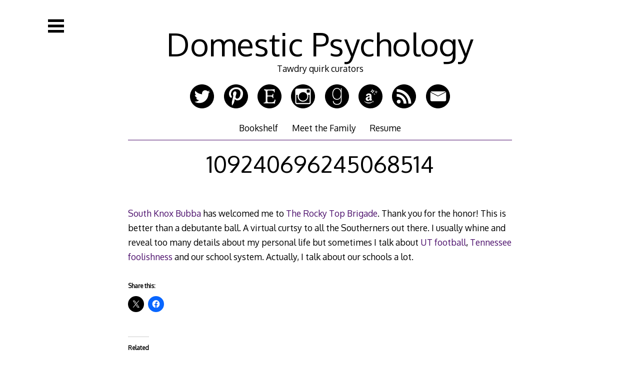

--- FILE ---
content_type: text/html; charset=UTF-8
request_url: https://domesticpsychology.com/2004/08/13/109240696245068514/
body_size: 23559
content:

<!DOCTYPE html>
<html lang="en-US">
<head>

<meta charset="UTF-8">
<meta http-equiv="X-UA-Compatible" content="IE=edge">
<meta name="viewport" content="width=device-width, initial-scale=1">
<link rel="profile" href="http://gmpg.org/xfn/11">
<link rel="pingback" href="https://domesticpsychology.com/xmlrpc.php">

<title>109240696245068514 &#8211; Domestic Psychology</title>
<script type="text/javascript">
/* <![CDATA[ */
window.JetpackScriptData = {"site":{"icon":"","title":"Domestic Psychology","host":"unknown","is_wpcom_platform":false}};
/* ]]> */
</script>
<meta name='robots' content='max-image-preview:large' />
	<style>img:is([sizes="auto" i], [sizes^="auto," i]) { contain-intrinsic-size: 3000px 1500px }</style>
	<link rel='dns-prefetch' href='//secure.gravatar.com' />
<link rel='dns-prefetch' href='//stats.wp.com' />
<link rel='dns-prefetch' href='//fonts.googleapis.com' />
<link rel='dns-prefetch' href='//v0.wordpress.com' />
<link rel='preconnect' href='//i0.wp.com' />
<link rel="alternate" type="application/rss+xml" title="Domestic Psychology &raquo; Feed" href="https://domesticpsychology.com/feed/" />
<link rel="alternate" type="application/rss+xml" title="Domestic Psychology &raquo; Comments Feed" href="https://domesticpsychology.com/comments/feed/" />
<link rel="alternate" type="application/rss+xml" title="Domestic Psychology &raquo; 109240696245068514 Comments Feed" href="https://domesticpsychology.com/2004/08/13/109240696245068514/feed/" />
<script type="text/javascript">
/* <![CDATA[ */
window._wpemojiSettings = {"baseUrl":"https:\/\/s.w.org\/images\/core\/emoji\/16.0.1\/72x72\/","ext":".png","svgUrl":"https:\/\/s.w.org\/images\/core\/emoji\/16.0.1\/svg\/","svgExt":".svg","source":{"concatemoji":"https:\/\/domesticpsychology.com\/wp-includes\/js\/wp-emoji-release.min.js?ver=42c35c91419bbd1c4d509d38d51ffb5a"}};
/*! This file is auto-generated */
!function(s,n){var o,i,e;function c(e){try{var t={supportTests:e,timestamp:(new Date).valueOf()};sessionStorage.setItem(o,JSON.stringify(t))}catch(e){}}function p(e,t,n){e.clearRect(0,0,e.canvas.width,e.canvas.height),e.fillText(t,0,0);var t=new Uint32Array(e.getImageData(0,0,e.canvas.width,e.canvas.height).data),a=(e.clearRect(0,0,e.canvas.width,e.canvas.height),e.fillText(n,0,0),new Uint32Array(e.getImageData(0,0,e.canvas.width,e.canvas.height).data));return t.every(function(e,t){return e===a[t]})}function u(e,t){e.clearRect(0,0,e.canvas.width,e.canvas.height),e.fillText(t,0,0);for(var n=e.getImageData(16,16,1,1),a=0;a<n.data.length;a++)if(0!==n.data[a])return!1;return!0}function f(e,t,n,a){switch(t){case"flag":return n(e,"\ud83c\udff3\ufe0f\u200d\u26a7\ufe0f","\ud83c\udff3\ufe0f\u200b\u26a7\ufe0f")?!1:!n(e,"\ud83c\udde8\ud83c\uddf6","\ud83c\udde8\u200b\ud83c\uddf6")&&!n(e,"\ud83c\udff4\udb40\udc67\udb40\udc62\udb40\udc65\udb40\udc6e\udb40\udc67\udb40\udc7f","\ud83c\udff4\u200b\udb40\udc67\u200b\udb40\udc62\u200b\udb40\udc65\u200b\udb40\udc6e\u200b\udb40\udc67\u200b\udb40\udc7f");case"emoji":return!a(e,"\ud83e\udedf")}return!1}function g(e,t,n,a){var r="undefined"!=typeof WorkerGlobalScope&&self instanceof WorkerGlobalScope?new OffscreenCanvas(300,150):s.createElement("canvas"),o=r.getContext("2d",{willReadFrequently:!0}),i=(o.textBaseline="top",o.font="600 32px Arial",{});return e.forEach(function(e){i[e]=t(o,e,n,a)}),i}function t(e){var t=s.createElement("script");t.src=e,t.defer=!0,s.head.appendChild(t)}"undefined"!=typeof Promise&&(o="wpEmojiSettingsSupports",i=["flag","emoji"],n.supports={everything:!0,everythingExceptFlag:!0},e=new Promise(function(e){s.addEventListener("DOMContentLoaded",e,{once:!0})}),new Promise(function(t){var n=function(){try{var e=JSON.parse(sessionStorage.getItem(o));if("object"==typeof e&&"number"==typeof e.timestamp&&(new Date).valueOf()<e.timestamp+604800&&"object"==typeof e.supportTests)return e.supportTests}catch(e){}return null}();if(!n){if("undefined"!=typeof Worker&&"undefined"!=typeof OffscreenCanvas&&"undefined"!=typeof URL&&URL.createObjectURL&&"undefined"!=typeof Blob)try{var e="postMessage("+g.toString()+"("+[JSON.stringify(i),f.toString(),p.toString(),u.toString()].join(",")+"));",a=new Blob([e],{type:"text/javascript"}),r=new Worker(URL.createObjectURL(a),{name:"wpTestEmojiSupports"});return void(r.onmessage=function(e){c(n=e.data),r.terminate(),t(n)})}catch(e){}c(n=g(i,f,p,u))}t(n)}).then(function(e){for(var t in e)n.supports[t]=e[t],n.supports.everything=n.supports.everything&&n.supports[t],"flag"!==t&&(n.supports.everythingExceptFlag=n.supports.everythingExceptFlag&&n.supports[t]);n.supports.everythingExceptFlag=n.supports.everythingExceptFlag&&!n.supports.flag,n.DOMReady=!1,n.readyCallback=function(){n.DOMReady=!0}}).then(function(){return e}).then(function(){var e;n.supports.everything||(n.readyCallback(),(e=n.source||{}).concatemoji?t(e.concatemoji):e.wpemoji&&e.twemoji&&(t(e.twemoji),t(e.wpemoji)))}))}((window,document),window._wpemojiSettings);
/* ]]> */
</script>
<link rel='stylesheet' id='jetpack_related-posts-css' href='https://domesticpsychology.com/wp-content/plugins/jetpack/modules/related-posts/related-posts.css?ver=20240116' type='text/css' media='all' />
<style id='wp-emoji-styles-inline-css' type='text/css'>

	img.wp-smiley, img.emoji {
		display: inline !important;
		border: none !important;
		box-shadow: none !important;
		height: 1em !important;
		width: 1em !important;
		margin: 0 0.07em !important;
		vertical-align: -0.1em !important;
		background: none !important;
		padding: 0 !important;
	}
</style>
<link rel='stylesheet' id='wp-block-library-css' href='https://domesticpsychology.com/wp-includes/css/dist/block-library/style.min.css?ver=42c35c91419bbd1c4d509d38d51ffb5a' type='text/css' media='all' />
<style id='classic-theme-styles-inline-css' type='text/css'>
/*! This file is auto-generated */
.wp-block-button__link{color:#fff;background-color:#32373c;border-radius:9999px;box-shadow:none;text-decoration:none;padding:calc(.667em + 2px) calc(1.333em + 2px);font-size:1.125em}.wp-block-file__button{background:#32373c;color:#fff;text-decoration:none}
</style>
<link rel='stylesheet' id='mediaelement-css' href='https://domesticpsychology.com/wp-includes/js/mediaelement/mediaelementplayer-legacy.min.css?ver=4.2.17' type='text/css' media='all' />
<link rel='stylesheet' id='wp-mediaelement-css' href='https://domesticpsychology.com/wp-includes/js/mediaelement/wp-mediaelement.min.css?ver=42c35c91419bbd1c4d509d38d51ffb5a' type='text/css' media='all' />
<style id='jetpack-sharing-buttons-style-inline-css' type='text/css'>
.jetpack-sharing-buttons__services-list{display:flex;flex-direction:row;flex-wrap:wrap;gap:0;list-style-type:none;margin:5px;padding:0}.jetpack-sharing-buttons__services-list.has-small-icon-size{font-size:12px}.jetpack-sharing-buttons__services-list.has-normal-icon-size{font-size:16px}.jetpack-sharing-buttons__services-list.has-large-icon-size{font-size:24px}.jetpack-sharing-buttons__services-list.has-huge-icon-size{font-size:36px}@media print{.jetpack-sharing-buttons__services-list{display:none!important}}.editor-styles-wrapper .wp-block-jetpack-sharing-buttons{gap:0;padding-inline-start:0}ul.jetpack-sharing-buttons__services-list.has-background{padding:1.25em 2.375em}
</style>
<style id='global-styles-inline-css' type='text/css'>
:root{--wp--preset--aspect-ratio--square: 1;--wp--preset--aspect-ratio--4-3: 4/3;--wp--preset--aspect-ratio--3-4: 3/4;--wp--preset--aspect-ratio--3-2: 3/2;--wp--preset--aspect-ratio--2-3: 2/3;--wp--preset--aspect-ratio--16-9: 16/9;--wp--preset--aspect-ratio--9-16: 9/16;--wp--preset--color--black: #000000;--wp--preset--color--cyan-bluish-gray: #abb8c3;--wp--preset--color--white: #ffffff;--wp--preset--color--pale-pink: #f78da7;--wp--preset--color--vivid-red: #cf2e2e;--wp--preset--color--luminous-vivid-orange: #ff6900;--wp--preset--color--luminous-vivid-amber: #fcb900;--wp--preset--color--light-green-cyan: #7bdcb5;--wp--preset--color--vivid-green-cyan: #00d084;--wp--preset--color--pale-cyan-blue: #8ed1fc;--wp--preset--color--vivid-cyan-blue: #0693e3;--wp--preset--color--vivid-purple: #9b51e0;--wp--preset--gradient--vivid-cyan-blue-to-vivid-purple: linear-gradient(135deg,rgba(6,147,227,1) 0%,rgb(155,81,224) 100%);--wp--preset--gradient--light-green-cyan-to-vivid-green-cyan: linear-gradient(135deg,rgb(122,220,180) 0%,rgb(0,208,130) 100%);--wp--preset--gradient--luminous-vivid-amber-to-luminous-vivid-orange: linear-gradient(135deg,rgba(252,185,0,1) 0%,rgba(255,105,0,1) 100%);--wp--preset--gradient--luminous-vivid-orange-to-vivid-red: linear-gradient(135deg,rgba(255,105,0,1) 0%,rgb(207,46,46) 100%);--wp--preset--gradient--very-light-gray-to-cyan-bluish-gray: linear-gradient(135deg,rgb(238,238,238) 0%,rgb(169,184,195) 100%);--wp--preset--gradient--cool-to-warm-spectrum: linear-gradient(135deg,rgb(74,234,220) 0%,rgb(151,120,209) 20%,rgb(207,42,186) 40%,rgb(238,44,130) 60%,rgb(251,105,98) 80%,rgb(254,248,76) 100%);--wp--preset--gradient--blush-light-purple: linear-gradient(135deg,rgb(255,206,236) 0%,rgb(152,150,240) 100%);--wp--preset--gradient--blush-bordeaux: linear-gradient(135deg,rgb(254,205,165) 0%,rgb(254,45,45) 50%,rgb(107,0,62) 100%);--wp--preset--gradient--luminous-dusk: linear-gradient(135deg,rgb(255,203,112) 0%,rgb(199,81,192) 50%,rgb(65,88,208) 100%);--wp--preset--gradient--pale-ocean: linear-gradient(135deg,rgb(255,245,203) 0%,rgb(182,227,212) 50%,rgb(51,167,181) 100%);--wp--preset--gradient--electric-grass: linear-gradient(135deg,rgb(202,248,128) 0%,rgb(113,206,126) 100%);--wp--preset--gradient--midnight: linear-gradient(135deg,rgb(2,3,129) 0%,rgb(40,116,252) 100%);--wp--preset--font-size--small: 13px;--wp--preset--font-size--medium: 20px;--wp--preset--font-size--large: 36px;--wp--preset--font-size--x-large: 42px;--wp--preset--spacing--20: 0.44rem;--wp--preset--spacing--30: 0.67rem;--wp--preset--spacing--40: 1rem;--wp--preset--spacing--50: 1.5rem;--wp--preset--spacing--60: 2.25rem;--wp--preset--spacing--70: 3.38rem;--wp--preset--spacing--80: 5.06rem;--wp--preset--shadow--natural: 6px 6px 9px rgba(0, 0, 0, 0.2);--wp--preset--shadow--deep: 12px 12px 50px rgba(0, 0, 0, 0.4);--wp--preset--shadow--sharp: 6px 6px 0px rgba(0, 0, 0, 0.2);--wp--preset--shadow--outlined: 6px 6px 0px -3px rgba(255, 255, 255, 1), 6px 6px rgba(0, 0, 0, 1);--wp--preset--shadow--crisp: 6px 6px 0px rgba(0, 0, 0, 1);}:where(.is-layout-flex){gap: 0.5em;}:where(.is-layout-grid){gap: 0.5em;}body .is-layout-flex{display: flex;}.is-layout-flex{flex-wrap: wrap;align-items: center;}.is-layout-flex > :is(*, div){margin: 0;}body .is-layout-grid{display: grid;}.is-layout-grid > :is(*, div){margin: 0;}:where(.wp-block-columns.is-layout-flex){gap: 2em;}:where(.wp-block-columns.is-layout-grid){gap: 2em;}:where(.wp-block-post-template.is-layout-flex){gap: 1.25em;}:where(.wp-block-post-template.is-layout-grid){gap: 1.25em;}.has-black-color{color: var(--wp--preset--color--black) !important;}.has-cyan-bluish-gray-color{color: var(--wp--preset--color--cyan-bluish-gray) !important;}.has-white-color{color: var(--wp--preset--color--white) !important;}.has-pale-pink-color{color: var(--wp--preset--color--pale-pink) !important;}.has-vivid-red-color{color: var(--wp--preset--color--vivid-red) !important;}.has-luminous-vivid-orange-color{color: var(--wp--preset--color--luminous-vivid-orange) !important;}.has-luminous-vivid-amber-color{color: var(--wp--preset--color--luminous-vivid-amber) !important;}.has-light-green-cyan-color{color: var(--wp--preset--color--light-green-cyan) !important;}.has-vivid-green-cyan-color{color: var(--wp--preset--color--vivid-green-cyan) !important;}.has-pale-cyan-blue-color{color: var(--wp--preset--color--pale-cyan-blue) !important;}.has-vivid-cyan-blue-color{color: var(--wp--preset--color--vivid-cyan-blue) !important;}.has-vivid-purple-color{color: var(--wp--preset--color--vivid-purple) !important;}.has-black-background-color{background-color: var(--wp--preset--color--black) !important;}.has-cyan-bluish-gray-background-color{background-color: var(--wp--preset--color--cyan-bluish-gray) !important;}.has-white-background-color{background-color: var(--wp--preset--color--white) !important;}.has-pale-pink-background-color{background-color: var(--wp--preset--color--pale-pink) !important;}.has-vivid-red-background-color{background-color: var(--wp--preset--color--vivid-red) !important;}.has-luminous-vivid-orange-background-color{background-color: var(--wp--preset--color--luminous-vivid-orange) !important;}.has-luminous-vivid-amber-background-color{background-color: var(--wp--preset--color--luminous-vivid-amber) !important;}.has-light-green-cyan-background-color{background-color: var(--wp--preset--color--light-green-cyan) !important;}.has-vivid-green-cyan-background-color{background-color: var(--wp--preset--color--vivid-green-cyan) !important;}.has-pale-cyan-blue-background-color{background-color: var(--wp--preset--color--pale-cyan-blue) !important;}.has-vivid-cyan-blue-background-color{background-color: var(--wp--preset--color--vivid-cyan-blue) !important;}.has-vivid-purple-background-color{background-color: var(--wp--preset--color--vivid-purple) !important;}.has-black-border-color{border-color: var(--wp--preset--color--black) !important;}.has-cyan-bluish-gray-border-color{border-color: var(--wp--preset--color--cyan-bluish-gray) !important;}.has-white-border-color{border-color: var(--wp--preset--color--white) !important;}.has-pale-pink-border-color{border-color: var(--wp--preset--color--pale-pink) !important;}.has-vivid-red-border-color{border-color: var(--wp--preset--color--vivid-red) !important;}.has-luminous-vivid-orange-border-color{border-color: var(--wp--preset--color--luminous-vivid-orange) !important;}.has-luminous-vivid-amber-border-color{border-color: var(--wp--preset--color--luminous-vivid-amber) !important;}.has-light-green-cyan-border-color{border-color: var(--wp--preset--color--light-green-cyan) !important;}.has-vivid-green-cyan-border-color{border-color: var(--wp--preset--color--vivid-green-cyan) !important;}.has-pale-cyan-blue-border-color{border-color: var(--wp--preset--color--pale-cyan-blue) !important;}.has-vivid-cyan-blue-border-color{border-color: var(--wp--preset--color--vivid-cyan-blue) !important;}.has-vivid-purple-border-color{border-color: var(--wp--preset--color--vivid-purple) !important;}.has-vivid-cyan-blue-to-vivid-purple-gradient-background{background: var(--wp--preset--gradient--vivid-cyan-blue-to-vivid-purple) !important;}.has-light-green-cyan-to-vivid-green-cyan-gradient-background{background: var(--wp--preset--gradient--light-green-cyan-to-vivid-green-cyan) !important;}.has-luminous-vivid-amber-to-luminous-vivid-orange-gradient-background{background: var(--wp--preset--gradient--luminous-vivid-amber-to-luminous-vivid-orange) !important;}.has-luminous-vivid-orange-to-vivid-red-gradient-background{background: var(--wp--preset--gradient--luminous-vivid-orange-to-vivid-red) !important;}.has-very-light-gray-to-cyan-bluish-gray-gradient-background{background: var(--wp--preset--gradient--very-light-gray-to-cyan-bluish-gray) !important;}.has-cool-to-warm-spectrum-gradient-background{background: var(--wp--preset--gradient--cool-to-warm-spectrum) !important;}.has-blush-light-purple-gradient-background{background: var(--wp--preset--gradient--blush-light-purple) !important;}.has-blush-bordeaux-gradient-background{background: var(--wp--preset--gradient--blush-bordeaux) !important;}.has-luminous-dusk-gradient-background{background: var(--wp--preset--gradient--luminous-dusk) !important;}.has-pale-ocean-gradient-background{background: var(--wp--preset--gradient--pale-ocean) !important;}.has-electric-grass-gradient-background{background: var(--wp--preset--gradient--electric-grass) !important;}.has-midnight-gradient-background{background: var(--wp--preset--gradient--midnight) !important;}.has-small-font-size{font-size: var(--wp--preset--font-size--small) !important;}.has-medium-font-size{font-size: var(--wp--preset--font-size--medium) !important;}.has-large-font-size{font-size: var(--wp--preset--font-size--large) !important;}.has-x-large-font-size{font-size: var(--wp--preset--font-size--x-large) !important;}
:where(.wp-block-post-template.is-layout-flex){gap: 1.25em;}:where(.wp-block-post-template.is-layout-grid){gap: 1.25em;}
:where(.wp-block-columns.is-layout-flex){gap: 2em;}:where(.wp-block-columns.is-layout-grid){gap: 2em;}
:root :where(.wp-block-pullquote){font-size: 1.5em;line-height: 1.6;}
</style>
<link rel='stylesheet' id='decode-icomoon-css' href='https://domesticpsychology.com/wp-content/themes/decode/assets/icomoon.css?ver=3.0.7' type='text/css' media='all' />
<link rel='stylesheet' id='decode-style-css' href='https://domesticpsychology.com/wp-content/themes/decode/style.css?ver=3.0.7' type='text/css' media='all' />
<link rel='stylesheet' id='decode-font-stylesheet-css' href='//fonts.googleapis.com/css?family=Oxygen&#038;ver=42c35c91419bbd1c4d509d38d51ffb5a' type='text/css' media='all' />
<style id='akismet-widget-style-inline-css' type='text/css'>

			.a-stats {
				--akismet-color-mid-green: #357b49;
				--akismet-color-white: #fff;
				--akismet-color-light-grey: #f6f7f7;

				max-width: 350px;
				width: auto;
			}

			.a-stats * {
				all: unset;
				box-sizing: border-box;
			}

			.a-stats strong {
				font-weight: 600;
			}

			.a-stats a.a-stats__link,
			.a-stats a.a-stats__link:visited,
			.a-stats a.a-stats__link:active {
				background: var(--akismet-color-mid-green);
				border: none;
				box-shadow: none;
				border-radius: 8px;
				color: var(--akismet-color-white);
				cursor: pointer;
				display: block;
				font-family: -apple-system, BlinkMacSystemFont, 'Segoe UI', 'Roboto', 'Oxygen-Sans', 'Ubuntu', 'Cantarell', 'Helvetica Neue', sans-serif;
				font-weight: 500;
				padding: 12px;
				text-align: center;
				text-decoration: none;
				transition: all 0.2s ease;
			}

			/* Extra specificity to deal with TwentyTwentyOne focus style */
			.widget .a-stats a.a-stats__link:focus {
				background: var(--akismet-color-mid-green);
				color: var(--akismet-color-white);
				text-decoration: none;
			}

			.a-stats a.a-stats__link:hover {
				filter: brightness(110%);
				box-shadow: 0 4px 12px rgba(0, 0, 0, 0.06), 0 0 2px rgba(0, 0, 0, 0.16);
			}

			.a-stats .count {
				color: var(--akismet-color-white);
				display: block;
				font-size: 1.5em;
				line-height: 1.4;
				padding: 0 13px;
				white-space: nowrap;
			}
		
</style>
<link rel='stylesheet' id='sharedaddy-css' href='https://domesticpsychology.com/wp-content/plugins/jetpack/modules/sharedaddy/sharing.css?ver=14.8' type='text/css' media='all' />
<link rel='stylesheet' id='social-logos-css' href='https://domesticpsychology.com/wp-content/plugins/jetpack/_inc/social-logos/social-logos.min.css?ver=14.8' type='text/css' media='all' />
<script type="text/javascript" id="jetpack_related-posts-js-extra">
/* <![CDATA[ */
var related_posts_js_options = {"post_heading":"h4"};
/* ]]> */
</script>
<script type="text/javascript" src="https://domesticpsychology.com/wp-content/plugins/jetpack/_inc/build/related-posts/related-posts.min.js?ver=20240116" id="jetpack_related-posts-js"></script>
<script type="text/javascript" src="https://domesticpsychology.com/wp-includes/js/jquery/jquery.min.js?ver=3.7.1" id="jquery-core-js"></script>
<script type="text/javascript" src="https://domesticpsychology.com/wp-includes/js/jquery/jquery-migrate.min.js?ver=3.4.1" id="jquery-migrate-js"></script>
<link rel="https://api.w.org/" href="https://domesticpsychology.com/wp-json/" /><link rel="alternate" title="JSON" type="application/json" href="https://domesticpsychology.com/wp-json/wp/v2/posts/995" /><link rel="EditURI" type="application/rsd+xml" title="RSD" href="https://domesticpsychology.com/xmlrpc.php?rsd" />

<link rel="canonical" href="https://domesticpsychology.com/2004/08/13/109240696245068514/" />
<link rel='shortlink' href='https://wp.me/p1W8MP-g3' />
<link rel="alternate" title="oEmbed (JSON)" type="application/json+oembed" href="https://domesticpsychology.com/wp-json/oembed/1.0/embed?url=https%3A%2F%2Fdomesticpsychology.com%2F2004%2F08%2F13%2F109240696245068514%2F" />
<link rel="alternate" title="oEmbed (XML)" type="text/xml+oembed" href="https://domesticpsychology.com/wp-json/oembed/1.0/embed?url=https%3A%2F%2Fdomesticpsychology.com%2F2004%2F08%2F13%2F109240696245068514%2F&#038;format=xml" />
<script type="text/javascript">
(function(url){
	if(/(?:Chrome\/26\.0\.1410\.63 Safari\/537\.31|WordfenceTestMonBot)/.test(navigator.userAgent)){ return; }
	var addEvent = function(evt, handler) {
		if (window.addEventListener) {
			document.addEventListener(evt, handler, false);
		} else if (window.attachEvent) {
			document.attachEvent('on' + evt, handler);
		}
	};
	var removeEvent = function(evt, handler) {
		if (window.removeEventListener) {
			document.removeEventListener(evt, handler, false);
		} else if (window.detachEvent) {
			document.detachEvent('on' + evt, handler);
		}
	};
	var evts = 'contextmenu dblclick drag dragend dragenter dragleave dragover dragstart drop keydown keypress keyup mousedown mousemove mouseout mouseover mouseup mousewheel scroll'.split(' ');
	var logHuman = function() {
		if (window.wfLogHumanRan) { return; }
		window.wfLogHumanRan = true;
		var wfscr = document.createElement('script');
		wfscr.type = 'text/javascript';
		wfscr.async = true;
		wfscr.src = url + '&r=' + Math.random();
		(document.getElementsByTagName('head')[0]||document.getElementsByTagName('body')[0]).appendChild(wfscr);
		for (var i = 0; i < evts.length; i++) {
			removeEvent(evts[i], logHuman);
		}
	};
	for (var i = 0; i < evts.length; i++) {
		addEvent(evts[i], logHuman);
	}
})('//domesticpsychology.com/?wordfence_lh=1&hid=33FB4E7FCC51C7BD43E2F9FFA29C09FF');
</script>	<style>img#wpstats{display:none}</style>
		
		<!-- Decode Custom Colors CSS -->

		<style type="text/css">

			body, .sidebar, .sidebar-top, .menu ul ul, .header-style-ghost .site { background-color: #ffffff; }body, button, input, select, textarea, .site-title a, .menu a, .entry-title, .search-entry, .search-entry .entry-title, .entry-title a, .format-link .entry-title h2 a, .read-more, .author-name a, .explore-page .widget h1, .decode-reply-tool-plugin .replylink, .decode-reply-tool-plugin .replytrigger { color: #000000; }.page-link { border-color: #000000; }.menu ul > .menu-item-has-children > a::after, .menu ul > .page_item_has_children > a::after { border-top-color: #000000; }.footer-menu ul > .menu-item-has-children > a::after, .footer-menu ul > .page_item_has_children > a::after { border-bottom-color: #000000; }.menu-icon, .close-icon, .social-icon-fill { fill: #000000; }a, .no-touch a:hover, button, input[type=button], input[type=reset], input[type=submit], .no-touch .site-title a:hover, .no-touch .menu a:hover, .menu ul li.open > a, .sidebar-menu a, .menu .current-menu-item > a, .menu .current_page_item > a, .no-touch .search-entry:hover, .no-touch .search-entry:hover .entry-title, .no-touch article .date a:hover, .no-touch .format-link .entry-title a:hover, .no-touch .comment-metadata a:hover, .no-touch .decode-reply-tool-plugin .replylink:hover { color: #4d116d; }.no-touch button:hover, .no-touch input[type=button]:hover, .no-touch input[type=reset]:hover, .no-touch input[type=submit]:hover, .no-touch input[type=text]:focus, .touch input[type=text]:focus, .no-touch input[type=email]:focus, .touch input[type=email]:focus, .no-touch input[type=password]:focus, .touch input[type=password]:focus, .no-touch input[type=search]:focus, .touch input[type=search]:focus, .no-touch input[type=tel]:focus, .touch input[type=tel]:focus, .no-touch input[type=url]:focus, .touch input[type=url]:focus, .no-touch textarea:focus, .touch textarea:focus, .no-touch .site-description a:hover, .no-touch .entry-content a:hover, a .page-link, .no-touch .categories a:hover, .no-touch .tags a:hover, .no-touch .comments-link a:hover, .no-touch .edit-link a:hover, .no-touch .author-site a:hover, .no-touch .theme-info a:hover, .no-touch .site-colophon a:hover, .site-header, .menu ul ul, .menu a:focus, .site-breadcrumbs, .page-title, .post blockquote, .page blockquote, .entry-footer, .entry-header .entry-meta, .search .entry-footer, .sidebar-top, .sidebar-style-constant .sidebar.left, .sidebar-style-constant .sidebar.right, .explore-page .widget h1 { border-color: #4d116d; }.no-touch .menu ul > .menu-item-has-children > a:hover::after, .no-touch .menu ul > .page_item_has_children > a:hover::after, .menu ul li.open > a::after, .sidebar-menu ul .menu-item-has-children > a::after, .sidebar-menu ul .page_item_has_children > a::after, .menu ul > .current_page_item.menu-item-has-children > a::after, .menu ul > .current_page_item.page_item_has_children > a::after { border-top-color: #4d116d; }.no-touch .footer-menu ul > .menu-item-has-children > a:hover::after, .no-touch .footer-menu ul > .page_item_has_children > a:hover::after, .footer-menu ul > li.open > a::after, .footer-menu ul > .current_page_item.menu-item-has-children > a::after, .footer-menu ul > .current_page_item.page_item_has_children > a::after { border-bottom-color: #4d116d; }.no-touch a:active, .no-touch button:focus, .touch button:focus, .no-touch button:active, .touch button:active, .no-touch input[type=button]:focus, .touch input[type=button]:focus, .no-touch input[type=button]:active, .touch input[type=button]:active, .no-touch input[type=reset]:focus, .touch input[type=reset]:focus, .no-touch input[type=reset]:active, .touch input[type=reset]:active, .no-touch input[type=submit]:focus, .touch input[type=submit]:focus, .no-touch input[type=submit]:active, .touch input[type=submit]:active, .no-touch .site-title a:active, .no-touch .menu a:active, .no-touch .sidebar-menu a:hover, .sidebar-menu ul li.open > a, .menu .current-menu-item > a:hover, .menu .current_page_item > a:hover, .sidebar-menu ul .current-menu-item > a, .sidebar-menu ul .current_page_item > a, .no-touch .sidebar-content a:hover, .no-touch .search-entry:active, .no-touch .search-entry:active .entry-title, .no-touch article .date a:active, .no-touch .format-link .entry-title a:active, .no-touch .comment-metadata a:active, .no-touch .site-description a:active, .decode-reply-tool-plugin .replylink:active, .no-touch .decode-reply-tool-plugin .replylink:active { color: #02b4d8; }.no-touch button:focus, .touch button:focus, .no-touch button:active, .touch button:active, .no-touch input[type=button]:focus, .touch input[type=button]:focus, .no-touch input[type=button]:active, .touch input[type=button]:active, .no-touch input[type=reset]:focus, .touch input[type=reset]:focus, .no-touch input[type=reset]:active, .touch input[type=reset]:active, .no-touch input[type=submit]:focus, .touch input[type=submit]:focus, .no-touch input[type=submit]:active, .touch input[type=submit]:active, .no-touch .site-description a:active, .no-touch .entry-content a:active, a .page-link:active .no-touch .categories a:active, .no-touch .tags a:active, .no-touch .comments-link a:active, .no-touch .edit-link a:active, .no-touch .author-site a:active, .no-touch .theme-info a:active, .no-touch .site-colophon a:active { border-color: #02b4d8; }.no-touch .menu ul > .menu-item-has-children > a:active::after, .no-touch .menu ul > .page_item_has_children > a:active::after, .no-touch .sidebar-menu ul .menu-item-has-children > a:hover::after, .no-touch .sidebar-menu ul .page_item_has_children > a:hover::after, .sidebar-menu ul li.open > a::after, .sidebar-menu ul .current_page_item.menu-item-has-children > a::after, .sidebar-menu ul .current_page_item.page_item_has_children > a::after { border-top-color: #02b4d8; }.no-touch .footer-menu ul > .menu-item-has-children > a:active::after, .no-touch .footer-menu ul > .page_item_has_children > a:active::after { border-bottom-color: #02b4d8; }.no-touch input[type=text]:hover, .no-touch input[type=email]:hover, .no-touch input[type=password]:hover, .no-touch input[type=search]:hover, .no-touch input[type=tel]:hover, .no-touch input[type=url]:hover, .no-touch textarea:hover, article .tags, article .categories, article .date, article .date a, .comment-metadata a, .search .page-header input[type=search] { color: #0f1675; }.no-touch input[type=text]:hover, .no-touch input[type=email]:hover, .no-touch input[type=password]:hover, .no-touch input[type=search]:hover, .no-touch input[type=tel]:hover, .no-touch input[type=url]:hover, .no-touch textarea:hover, .no-touch .search .page-header input[type=search]:hover { border-color: #0f1675; }.no-touch input[type=text]:focus, .touch input[type=text]:focus, .no-touch input[type=email]:focus, .touch input[type=email]:focus, .no-touch input[type=password]:focus, .touch input[type=password]:focus, .no-touch input[type=search]:focus, .touch input[type=search]:focus, .no-touch input[type=tel]:focus, .touch input[type=tel]:focus, .no-touch input[type=url]:focus, .touch input[type=url]:focus, .no-touch textarea:focus, .touch textarea:focus { color: #000000; }.no-touch input[type=text]:focus, .touch input[type=text]:focus, .no-touch input[type=email]:focus, .touch input[type=email]:focus, .no-touch input[type=password]:focus, .touch input[type=password]:focus, .no-touch input[type=search]:focus, .touch input[type=search]:focus, .no-touch input[type=tel]:focus, .touch input[type=tel]:focus, .no-touch input[type=url]:focus, .touch input[type=url]:focus, .no-touch textarea:focus, .touch textarea:focus, .no-touch .search .page-header input[type=search]:focus, .touch .search .page-header input[type=search]:focus { border-color: #4d116d; }
			@media (min-width: 68.5em) {

				.site-main {
					max-width: none;
				}

			
			}

		</style>

		<style type="text/css">.recentcomments a{display:inline !important;padding:0 !important;margin:0 !important;}</style><style type="text/css" id="custom-background-css">
body.custom-background { background-color: #ffffff; }
</style>
	
<!-- Jetpack Open Graph Tags -->
<meta property="og:type" content="article" />
<meta property="og:title" content="109240696245068514" />
<meta property="og:url" content="https://domesticpsychology.com/2004/08/13/109240696245068514/" />
<meta property="og:description" content="South Knox Bubba has welcomed me to The Rocky Top Brigade. Thank you for the honor! This is better than a debutante ball. A virtual curtsy to all the Southerners out there. I usually whine and reve…" />
<meta property="article:published_time" content="2004-08-13T15:07:47+00:00" />
<meta property="article:modified_time" content="2004-08-13T15:07:47+00:00" />
<meta property="og:site_name" content="Domestic Psychology" />
<meta property="og:image" content="https://s0.wp.com/i/blank.jpg" />
<meta property="og:image:alt" content="" />
<meta property="og:locale" content="en_US" />
<meta name="twitter:text:title" content="109240696245068514" />
<meta name="twitter:card" content="summary" />

<!-- End Jetpack Open Graph Tags -->

<script type='text/javascript' src='https://domesticpsychology.com/wp-content/plugins/wp-spamshield/js/jscripts.php'></script> 
</head>

<body class="wp-singular post-template-default single single-post postid-995 single-format-standard custom-background wp-theme-decode group-blog sidebar-style-closing sidebar-style-left">
	
<div id="page" class="hfeed site">
	
	<a class="skip-link screen-reader-text" href="#content">Skip to content</a>
	
				
				<button id="sidebar-link" class="sidebar-link SidebarLink left" title="Show sidebar">
				<svg width="100%" height="100%" viewBox="0 0 240 200" version="1.1" xmlns="http://www.w3.org/2000/svg">
					<g class="menu-icon" fill-rule="evenodd">
						<path d="M0,160 L0,200 L240,200 L240,160 L0,160 Z M0,160"></path>
						<path d="M0,80 L0,120 L240,120 L240,80 L0,80 Z M0,80"></path>
						<path d="M0,0 L0,40 L240,40 L240,0 L0,0 Z M0,0"></path>
					</g>
				</svg>
			</button>
					<header id="masthead" class="site-header" role="banner" style="background-position: center center; background-attachment: fixed; -webkit-background-size: cover; -moz-background-size: cover; -ms-background-size: cover; background-size: cover;">
		
				
		<div class="site-branding">
				
							<a href="https://domesticpsychology.com/" class="site-logo-link" rel="home" itemprop="url"></a>				
						
				<h1 class="site-title">
				<a href="https://domesticpsychology.com/" title="Domestic Psychology" rel="home">Domestic Psychology</a>
				</h1>
						
											<h2 class="site-description">Tawdry quirk curators</h2>
										
		</div><!-- .site-branding -->
		
		
<div class="contact-links">
	<div class="contact-links-container">
							<a class="contact-link TwitterLink" href="https://twitter.com/cathymccaughan" target="_blank" rel="me">
				<svg width="200px" height="200px" viewBox="0 0 200 200" version="1.1" xmlns="http://www.w3.org/2000/svg">
					<g fill-rule="evenodd">
					<path class="social-icon-fill SocialIconFill" d="M100,0 C44.772,0 0,44.772 0,100 C0,155.228 44.772,200 100,200 C155.228,200 200,155.228 200,100 C200,44.772 155.228,0 100,0 Z M131.085844,49.1820697 C135.882815,50.1099098 141.754127,52.7769806 144.349825,55.2862809 L146.460943,57.2809493 L150.570486,56.2253903 C152.865669,55.6318732 156.377938,54.4335696 158.436466,53.5245117 C160.494994,52.6154537 162.373213,51.9430514 162.546009,52.1158475 C163.263489,52.8333271 159.112625,58.6745877 155.502689,61.9764964 L151.629801,65.5000349 L155.033134,65.0304802 C156.937648,64.7787989 160.247069,63.9786777 162.31311,63.268711 C164.551947,62.4986412 166.069548,62.2619857 166.069548,62.6827067 C166.069548,63.0696198 163.34613,66.0296927 160.081786,69.2564726 L154.21423,75.1240283 L153.744676,81.8142438 C152.294691,102.455869 144.781815,119.371108 130.852945,133.465262 C119.910442,144.53924 107.288811,151.270776 92.2330088,154.125669 C85.3925358,155.425396 72.9775093,155.85363 67.1099537,155.064778 C59.920132,154.099374 50.9873232,151.402252 43.6322182,147.905008 L37.0584523,144.734575 L43.9853234,144.26502 C52.2419734,143.746632 57.9404893,142.375532 64.529281,139.336574 C69.3976242,137.090224 75.832402,133.149721 75.3290393,132.646358 C75.1787818,132.496101 73.2855372,131.988982 71.1030469,131.590799 C63.2896566,130.159597 56.0021675,124.953174 52.3208586,117.973713 L50.5590893,114.57038 L55.9608467,114.217275 C61.3776298,113.879196 63.3309774,113.270653 61.0094989,112.571955 C53.9924733,110.46835 46.9341269,104.642115 43.7524242,98.3688646 C42.471479,95.840782 40.5819908,89.0153348 40.5819908,86.8666524 C40.5819908,86.7389335 41.2318546,87.0469614 41.990655,87.4526567 C43.4594221,88.2377522 52.1856268,90.1685611 52.5575141,89.8004302 C52.6777201,89.6802242 51.0436698,87.8658648 49.0339756,85.8110934 C47.0280379,83.756322 44.5675712,80.322938 43.5157687,78.1817685 C41.7878073,74.6544736 41.6413063,73.6402354 41.6375498,67.2655607 C41.6337934,61.852534 41.9230391,59.4709525 42.9297644,56.9353571 L44.221979,53.6484741 L46.9228576,56.6987015 C59.2477296,70.5186357 77.2523354,79.5265732 96.9285559,81.7015506 L100.684994,82.0546558 L100.452094,76.7731044 C100.189144,70.3383267 101.402473,65.7442034 104.678087,60.8082443 C109.681662,53.2578046 118.787267,48.5134238 127.445856,48.712515 C128.681724,48.7425665 129.880027,48.9491706 131.085844,49.1820697 Z" fill="#444444"></path>
					</g>
				</svg>
			</a>
		
		
		
				
				
				
				
								
				
				
				
								
					<a class="contact-link PinterestLink" href="http://pinterest.com/cathymccaughan" target="_blank" rel="me">
				<svg width="200px" height="200px" viewBox="0 0 200 200" version="1.1" xmlns="http://www.w3.org/2000/svg">
					<g stroke="none" stroke-width="1" fill="none" fill-rule="evenodd">
					<path class="social-icon-fill SocialIconFill" d="M100,0 C155.228474,-2.27373675e-14 200,44.771526 200,100 C200,155.228474 155.228474,200 100,200 C44.771526,200 -7.5791226e-15,155.228474 0,100 C0,44.771526 44.771526,1.51545443e-14 100,0 Z M103.549742,24.2536772 C62.2072785,24.2536772 41.3620871,53.8954253 41.3620871,78.6121841 C41.3620871,93.5785078 47.0283376,106.893182 59.181348,111.855862 C61.1731854,112.669607 62.9591705,111.883889 63.5371029,109.677502 C63.9391429,108.150523 64.890122,104.297318 65.3143901,102.69399 C65.8971547,100.511764 65.6710073,99.7463418 64.0638139,97.8443835 C60.5594946,93.7109103 58.3192816,88.35972 58.3192816,80.7799139 C58.3192816,58.7894885 74.7729597,39.1040277 101.161664,39.1040277 C124.529269,39.1040277 137.367487,53.3822445 137.367487,72.4511152 C137.367487,97.5409207 126.264033,118.715669 109.780395,118.715669 C100.67651,118.715669 93.8621257,111.187084 96.0472515,101.954662 C98.662444,90.9304562 103.728534,79.0345194 103.728534,71.0768344 C103.728534,63.955122 99.9052887,58.0134355 91.9930265,58.0134355 C82.6871548,58.0134355 75.2117245,67.6411325 75.2117245,80.5363705 C75.2117245,88.7501626 77.9873464,94.3062387 77.9873464,94.3062387 C77.9873464,94.3062387 68.4640252,134.656166 66.7949795,141.721825 C63.469452,155.795156 66.2943625,173.047115 66.5340401,174.789611 C66.6741742,175.821771 68.0010994,176.067247 68.60126,175.287328 C69.4594606,174.166256 80.543586,160.483367 84.3117441,146.812076 C85.3777298,142.940509 90.4322224,122.893598 90.4322224,122.893598 C93.45622,128.659393 102.291434,133.739013 111.688152,133.739013 C139.660854,133.739013 158.637913,108.238469 158.637913,74.1037314 C158.637913,48.2919936 136.776024,24.2536772 103.549742,24.2536772 Z M103.549742,24.2536772" fill="#444444"></path>
					</g>
				</svg>
			</a>
				
				
					<a class="contact-link EtsyLink" href="http://etsy.com/people/CathyMcCaughan" target="_blank" rel="me">
				<svg width="200px" height="200px" viewBox="0 0 200 200" version="1.1" xmlns="http://www.w3.org/2000/svg">
					<g stroke="none" stroke-width="1" fill="none" fill-rule="evenodd">
					<path class="social-icon-fill SocialIconFill" d="M100,0 C44.771526,1.51545443e-14 0,44.771526 0,100 C-7.5791226e-15,155.228474 44.771526,200 100,200 C155.228474,200 200,155.228474 200,100 C200,44.771526 155.228474,-2.27373675e-14 100,0 Z M56.6926855,41.8316307 C58.9061914,41.8316307 81.3619382,42.5482312 96.4627353,42.5482312 C127.772506,42.5482312 135.283055,40 140.659797,40 C143.664586,40.0793038 144.297423,42.3886682 144.297423,43.7425653 C144.297423,45.0964624 142.874251,47.9628642 142.874251,51.704474 C142.874251,55.4470392 143.743335,59.4284713 143.743335,62.6923475 C143.743335,65.9571791 140.97669,67.071254 139.474769,67.071254 C137.9719,67.071254 137.026915,66.5132611 136.943422,63.7271185 C136.785924,58.3927448 140.659797,50.6697029 102.629811,50.6697029 C83.2585512,50.6697029 82.7841608,52.8997635 82.7841608,59.1093453 C82.7841608,65.3198825 82.9426072,85.8624286 82.9426072,89.047001 C82.9426072,92.2325289 83.8913881,93.1879961 86.4217868,93.1879961 L114.173629,93.1879961 C119.55037,93.1879961 125.004912,90.2422906 125.637749,82.5985525 C125.874944,78.5378166 126.981222,78.3782536 128.958482,78.3782536 C130.934792,78.3782536 132.753605,79.9710175 132.437661,83.7919311 C132.120769,87.6147556 131.330434,91.6754915 131.330434,97.1684728 C131.330434,102.663365 132.437661,108.077998 132.437661,112.057519 C132.437661,116.039907 127.218418,116.994418 126.191837,112.695771 C125.163358,108.396169 123.660489,101.149905 111.484784,101.149905 L86.8164797,101.149905 C84.1285833,101.149905 82.7841608,102.663365 82.7841608,107.121575 L82.7841608,138.891817 C82.7841608,144.384799 84.4445274,150.277165 95.5139544,150.277165 C106.582433,150.277165 126.665278,151.471499 135.837143,144.225235 C139.789765,140.960404 140.97669,136.42289 142.320163,129.018019 C142.953,125.594579 150.306052,125.673883 149.990108,133.556488 C149.751964,137.21975 146.267092,145.084201 146.267092,150.130979 C146.267092,154.352233 147.225361,160 143.348642,160 C140.072501,160 141.450131,158.318378 127.06092,158.318378 C112.67076,158.318378 63.0182079,158.637504 54.7163749,158.637504 C51.6328369,158.637504 51,157.76134 51,155.850406 C51,153.940427 52.1072273,152.50627 54.7163749,152.50627 C57.3255224,152.50627 68.3940006,152.664878 68.3940006,138.493387 L68.3940006,64.8421488 C68.3940006,57.1984107 66.733634,49.5556281 57.4042712,48.5992054 C53.7675939,48.2810348 54.0047892,46.6882708 53.9250916,44.8575956 C53.8529842,43.1864833 54.4791796,41.8316307 56.6926855,41.8316307 Z" fill="#444444"></path>
					</g>
				</svg>
			</a>
				
				
				
					<a class="contact-link InstagramLink" href="http://instagram.com/cathymccaughan" target="_blank" rel="me">
				<svg width="200px" height="200px" viewBox="0 0 200 200" version="1.1" xmlns="http://www.w3.org/2000/svg">
					<g stroke="none" stroke-width="1" fill="none" fill-rule="evenodd">
					<path class="social-icon-fill SocialIconFill" d="M100,0 C44.7714,0 0,44.7714 0,100 C0,155.2286 44.7714,200 100,200 C155.2286,200 200,155.2286 200,100 C200,44.7714 155.2286,0 100,0 Z M150.003136,165 L49.9968638,165 C41.7151679,165 35,158.282476 35,149.994964 L35,49.9969963 C35,41.7140787 41.7151679,35 49.9968638,35 L150.003136,35 C158.285981,35 165,41.7140787 165,49.9969963 L165,149.994964 C165,158.282476 158.285981,165 150.003136,165 Z M155,88 L142.438773,88 C143.354031,91.5742396 143.894519,95.3087878 143.894519,99.1703003 C143.894519,123.842429 124.018868,143.837394 99.4993626,143.837394 C74.9811316,143.837394 55.1042066,123.842429 55.1042066,99.1703003 C55.1042066,95.3087878 55.6472432,91.5742396 56.5625022,88 L44,88 L44,149.421262 C44,152.500469 46.485731,155 49.5552901,155 L149.44471,155 C152.514269,155 155,152.500469 155,149.421262 L155,88 Z M156,48.9990813 C156,46.239423 153.760577,44 150.995177,44 L135.999081,44 C133.237126,44 131,46.239423 131,48.9990813 L131,64.0009187 C131,66.760577 133.237126,69 135.999081,69 L150.995177,69 C153.760577,69 156,66.760577 156,64.0009187 L156,48.9990813 Z M100.498369,65 C80.8917497,65 65,80.890484 65,100.497554 C65,120.101362 80.8917497,136 100.498369,136 C120.104989,136 136,120.101362 136,100.497554 C136,80.890484 120.104989,65 100.498369,65 Z" fill="#444444"></path>
					</g>
				</svg>
			</a>
				
				
				
				
		
				
				
				
				
				
				
				
				
				
				
				
				
					<a class="contact-link GoodreadsLink" href="http://goodreads.com/CathyMcCaughan" target="_blank" rel="me">
				<svg width="200px" height="200px" viewBox="0 0 200 200" version="1.1" xmlns="http://www.w3.org/2000/svg">
					<g stroke="none" stroke-width="1" fill="none" fill-rule="evenodd">
					<path class="social-icon-fill SocialIconFill" d="M100,0 C44.771524,3.03201907e-14 0,44.771524 0,100 C0,155.228476 44.771524,200 100,200 C155.228476,200 200,155.228476 200,100 C200,44.771524 155.228476,-3.41060513e-14 100,0 L100,0 L100,0 Z M99.62248,128.323556 C114.81688,128.197556 125.62144,120.618889 132.03148,105.590667 L132.36688,105.590667 L132.36688,128.511778 C132.36688,130.219778 132.25456,132.868889 132.03148,136.468444 C131.5744,140.194 130.35292,144.204222 128.37172,148.497556 C126.38584,152.538889 123.18004,155.982889 118.76212,158.821778 C114.39256,161.915778 108.29608,163.525778 100.468,163.653333 C92.92696,163.653333 86.54968,161.694889 81.32992,157.781111 C75.99472,153.928 72.87784,147.676222 71.97304,139.025778 L65.33992,139.025778 C66.02008,150.264667 69.61744,158.285111 76.13824,163.085556 C82.48744,167.693111 90.54328,170 100.29952,170 C109.9372,170 117.45328,168.200222 122.83996,164.599111 C128.16892,161.127111 131.9956,156.799556 134.32312,151.621111 C136.64752,146.444222 138.03748,141.517778 138.48832,136.846444 C138.83308,132.172 139,128.826 139,126.805333 L139,32.2742222 L132.36376,32.2742222 L132.36376,53.1124444 L132.02836,53.1124444 C129.47464,45.4731111 125.25172,39.6957778 119.35024,35.7788889 C113.39728,31.9273333 106.81876,30 99.61936,30 C87.08164,30.2535556 77.55628,35.0835556 71.03704,44.4931111 C64.34308,53.8373333 61,65.364 61,79.0668889 C61,93.1493333 64.1746,104.798889 70.5238,114.018667 C76.93852,123.429778 86.63392,128.197556 99.62248,128.323556 L99.62248,128.323556 Z M75.63436,49.6093333 C80.84788,41.0833333 88.84288,36.664 99.62248,36.3482222 C110.67976,36.6655556 118.86976,40.9588889 124.20496,49.2313333 C129.53392,57.5053333 132.19996,67.45 132.19996,79.07 C132.19996,90.69 129.53392,100.570889 124.20496,108.717333 C118.86976,117.370889 110.67976,121.788667 99.62248,121.978444 C89.18764,121.787111 81.24412,117.492222 75.80284,109.095333 C70.30072,100.948889 67.552,90.9404444 67.552,79.0684444 C67.55044,67.954 70.24456,58.1337778 75.63436,49.6093333 L75.63436,49.6093333 Z" fill="#444444"></path>
					</g>
				</svg>
			</a>
				
				
				
				
				
				
				
				
				
				
				
				
				
				
				
				
				
					
				
				
		
		
		
					<a class="contact-link AmazonWishlist" href="https://www.amazon.com/hz/wishlist/ls/1NYU3UBCFZZMI?ref_=wl_share" rel="me" target="_blank">
				<svg version="1.1" id="Layer_1" xmlns="http://www.w3.org/2000/svg" xmlns:xlink="http://www.w3.org/1999/xlink" x="0px" y="0px" viewBox="0 0 200 200" style="enable-background:new 0 0 200 200;" xml:space="preserve">
					<ellipse cx="65" cy="8.5" rx="117" ry="100.5" style="display:none;fill:#BC3939;" />
					<g>
						<path class="social-icon-fill SocialIconFill" d="M77.1,123.5c1.2,2.7,3.6,4,6.4,3.7c1.9-0.2,3.6-1,4.9-2.3c1.4-1.3,2.3-3,3-4.8c0.7-1.9,0.9-3.9,1-6 c0-1.7,0-3.5,0-5.2c0-0.1,0-0.3,0-0.5c-0.1,0-0.2,0-0.2,0c-2.2,0-4.5,0.2-6.7,0.6c-1.7,0.4-3.3,0.9-4.8,1.8 c-1.8,1.1-3.1,2.6-3.8,4.6c-0.5,1.5-0.7,3.1-0.6,4.6C76.4,121.2,76.6,122.4,77.1,123.5z" fill="#444444" />
						<path class="social-icon-fill SocialIconFill" d="M132.4,77.6c-0.1,0.9-0.3,1.7-0.8,2.4c-0.5,0.7-1.2,1.2-2,1.5c1.9,0.1,3.2,1,4,2.9c0.1-2,1-3.3,2.8-4.1 C134.5,80.2,133.2,79.3,132.4,77.6z" fill="#444444" />
						<path class="social-icon-fill SocialIconFill" d="M118,65.9c0.1-5.2,2.5-8.6,7.3-10.4c-5.2,0-8.7-2.5-10.5-7.5c0.3,4.6-2.5,9.1-7.3,10.6 C112.7,58.7,116.2,61.1,118,65.9z" fill="#444444" />
						<path class="social-icon-fill SocialIconFill" d="M100,0C44.8,0,0,44.8,0,100c0,55.2,44.8,100,100,100s100-44.8,100-100C200,44.8,155.2,0,100,0z M108.7,51.9 c3.3-4.6,4.6-9.8,4.1-15.4c1.5,5.5,4.5,9.9,9.1,13.1c4.6,3.2,9.8,4.5,15.5,3.9c-5.5,1.4-10,4.4-13.2,9.1c-3.3,4.6-4.5,9.8-4,15.5 c-1.4-5.5-4.4-10-9.1-13.2c-4.7-3.3-9.9-4.5-15.6-3.9C101,59.4,105.5,56.5,108.7,51.9z M60.5,119.8c0.1-2.5,0.7-4.8,1.7-7.1 c1.8-3.9,4.8-6.8,8.6-8.7c2.3-1.2,4.7-1.9,7.2-2.4c2.5-0.5,5-0.9,7.6-1.2c2.2-0.2,4.3-0.5,6.5-0.7c0.1,0,0.2,0,0.3-0.1 c0-0.1,0-0.2,0-0.3c0-1.5,0-3,0-4.5c0-0.8-0.1-1.5-0.3-2.3c-0.6-2.4-2.1-4-4.5-4.6c-2.6-0.7-5-0.4-7.4,0.8c-2.1,1.1-3.4,3-3.9,5.3 c-0.1,0.5-0.3,0.9-0.6,1.3c-0.4,0.5-0.9,0.8-1.7,0.7c-2.2-0.2-4.4-0.5-6.6-0.7c-1.1-0.1-2.2-0.2-3.2-0.4c-0.3,0-0.6-0.1-0.8-0.2 c-0.9-0.4-1.3-1.1-1.1-2.1c0.7-3.5,2.1-6.7,4.5-9.3c2.1-2.3,4.6-4,7.5-5.1c2.4-1,4.9-1.6,7.5-1.9c2-0.3,4.1-0.4,6.1-0.3 c3.9,0.2,7.7,0.9,11.3,2.7c2.7,1.4,5,3.3,6.5,6c1,1.7,1.5,3.6,1.8,5.6c0.3,2.3,0.4,4.5,0.4,6.8c0,6.6,0,13.1,0,19.7 c0,1.6,0.2,3.2,0.7,4.8c0.4,1.2,1.1,2.3,1.8,3.4c0.5,0.7,1,1.3,1.5,2c0.2,0.3,0.4,0.7,0.6,1.1c0.3,0.8,0.1,1.5-0.6,2 c-1.6,1.3-3.2,2.7-4.8,4.1c-1.1,0.9-2.1,1.9-3.2,2.8c-0.4,0.4-0.9,0.7-1.4,0.7c-0.7,0.1-1.2-0.1-1.8-0.5c-1.9-1.6-3.5-3.4-4.9-5.4 c-0.3-0.5-0.7-1-1-1.5c-0.6,0.5-1.1,1.1-1.6,1.6c-1.6,1.5-3.3,2.9-5.3,4c-2.1,1.2-4.4,1.8-6.9,2.1c-1.8,0.2-3.6,0.3-5.5,0.2 c-2.2-0.1-4.4-0.6-6.5-1.6c-3.9-1.9-6.4-5-7.7-9.2C60.6,124.9,60.4,122.4,60.5,119.8z M117.6,146.3c-0.1,0.3-0.3,0.5-0.5,0.7 c-1.9,1.9-4,3.5-6.3,4.9c-4.7,2.8-9.7,4.8-15,6c-3.5,0.8-7,1.3-9.7,1.2c-7.7-0.1-14.2-1.7-20.3-4.5c-5.3-2.5-10.2-5.8-14.5-9.7 c-1.2-1.1-2.4-2.3-3.6-3.5c-0.2-0.2-0.3-0.4-0.4-0.6c-0.1-0.3,0-0.7,0.2-0.9c0.3-0.2,0.6-0.2,0.9,0c0.1,0.1,0.2,0.1,0.3,0.2 c7.7,5.1,16.2,8.6,25.3,10.4c5.1,1,10.2,1.4,15.4,1.2c7.3-0.3,14.3-1.9,21.1-4.5c1.7-0.7,3.4-1.5,5.2-2.2c0.2-0.1,0.3-0.2,0.5-0.2 c0.5-0.1,0.9-0.1,1.3,0.3C117.7,145.4,117.8,145.8,117.6,146.3z M123.3,147.4c-0.6,1.6-1.5,3-2.6,4.3c-0.2,0.2-0.4,0.4-0.6,0.5 c-0.3,0.2-0.6,0.2-0.7,0.1c-0.2-0.2-0.2-0.4-0.1-0.7c0.3-0.8,0.5-1.6,0.8-2.4c0.4-1.5,0.9-3,1.1-4.5c0.1-0.7,0.2-1.4,0.1-2.1 c-0.1-0.6-0.4-1-1-1.1c-0.8-0.2-1.6-0.2-2.4-0.2c-2,0.1-4,0.4-6,0.8c-0.3,0.1-0.6,0.1-0.9,0.1c-0.2,0-0.4,0-0.5-0.2 c-0.1-0.2-0.1-0.4,0.1-0.5c0.2-0.2,0.3-0.4,0.5-0.5c1.3-1,2.8-1.6,4.4-2.1c1.6-0.4,3.2-0.6,4.9-0.7c0.9,0.1,1.9,0.2,2.8,0.4 c1.2,0.2,1.5,0.6,1.6,1.8C124.7,142.7,124.2,145.1,123.3,147.4z M134.4,88.8c-1.6-4.3-4.7-6.5-9.3-6.5c4.4-1.7,6.5-4.8,6.5-9.4 c1.5,4.4,4.7,6.6,9.4,6.6C136.7,81,134.5,84.1,134.4,88.8z M157.9,62.6c-0.9,0.4-1.7,0.9-2.5,1.5c-0.8,0.6-1.5,1.3-2.2,2 c-0.6,0.7-1.2,1.5-1.7,2.4c-0.5,0.9-0.9,1.8-1.2,2.7c-0.3,0.9-0.5,1.9-0.6,2.9c-0.1,1-0.1,2-0.1,3c-0.9-3.5-2.8-6.2-5.8-8.3 c-2.9-2-6.2-2.9-9.8-2.6c3.5-1,6.3-2.9,8.4-5.8c2.1-3,2.9-6.3,2.5-10c1.6,6.7,8.1,11.8,15.6,11.1C159.7,61.9,158.8,62.2,157.9,62.6 z" fill="#444444" />
						<path class="social-icon-fill SocialIconFill" d="M146.4,58.2c0,3.3-1.6,5.5-4.7,6.7c3.2,0,5.4,1.5,6.6,4.6c0.1-3.3,1.6-5.4,4.7-6.6 C149.7,62.9,147.5,61.3,146.4,58.2z" fill="#444444" />
					</g>
				</svg>
			</a>
		
		
		
		
				
					<a class="contact-link RSSLink" href="https://domesticpsychology.com/feed/">
				<svg width="200px" height="200px" viewBox="0 0 200 200" version="1.1" xmlns="http://www.w3.org/2000/svg">
					<g stroke="none" stroke-width="1" fill="none" fill-rule="evenodd">
					<path class="social-icon-fill SocialIconFill" d="M100,0 C155.228476,-3.41060513e-14 200,44.771524 200,100 C200,155.228476 155.228476,200 100,200 C44.771524,200 0,155.228476 0,100 C0,44.771524 44.771524,3.03201907e-14 100,0 Z M40.0135555,79.4855784 L40.0135555,102.780614 C55.2214198,102.790103 69.6051125,108.763989 80.3694989,119.544636 C91.1311742,130.291394 97.0806631,144.696768 97.1050629,159.95749 L97.1131962,159.95749 L97.1131962,159.999512 L120.504488,159.999512 C120.485511,137.809245 111.465711,117.709228 96.8827535,103.115434 C82.2970845,88.5243505 62.2051899,79.4991339 40.0135555,79.4855784 Z M44.7525423,155.112773 L44.7471201,155.112773 L44.7525423,155.118195 L44.7525423,155.112773 C47.7008537,158.048883 51.7200459,159.849046 56.1947014,159.849046 C60.6747791,159.849046 64.7034602,158.054305 67.6531271,155.118195 L67.6639714,155.112773 C70.6082161,152.172597 72.4056694,148.168318 72.4165138,143.718064 C72.4056694,139.259678 70.6082161,135.255399 67.6531271,132.304378 L67.6585492,132.304378 L67.6531271,132.300311 L67.6531271,132.304378 C64.6993935,129.369624 60.6747791,127.55726 56.1947014,127.55726 C51.7214015,127.55726 47.7022092,129.365557 44.7525423,132.304378 L44.7525423,132.300311 C41.8110087,135.24591 40,139.259678 40,143.718064 C40,148.17374 41.8110087,152.173952 44.7525423,155.112773 Z M40.0555774,62.9029686 C93.5271714,62.9416349 136.994841,106.477281 137.030841,159.999512 L160,159.999512 C159.984,126.919781 146.538769,96.9493582 124.809601,75.2055351 C103.073766,53.4683787 73.1233263,40.0151548 40.0555774,40.0004883 Z M40.0555774,62.9029686" fill="#444444"></path>
					</g>
				</svg>
			</a>
				
					<a class="contact-link EmailLink" href="mailto:%63ath&#121;&#064;&#100;o%6d&#101;%73t%69%63&#112;s&#121;%63%68ol%6fg%79&#046;com">
				<svg width="200px" height="200px" viewBox="0 0 200 200" version="1.1" xmlns="http://www.w3.org/2000/svg">
					<g stroke="none" stroke-width="1" fill="none" fill-rule="evenodd">
					<path class="social-icon-fill SocialIconFill" d="M47.525,58.4312 C44.0017303,58.4312 40.8759923,60.0775002 38.8740909,62.6461034 L99.75,94.8175812 L163.968171,60.8797969 C162.084984,59.347607 159.678721,58.4312 157.05,58.4312 Z M36.8768341,66.781991 C36.6754591,67.614632 36.5688,68.4849911 36.5688,69.3812 L36.5688,129.6188 C36.5688,135.6864 41.4574,140.5688 47.525,140.5688 L157.05,140.5688 C163.1176,140.5688 168,135.6864 168,129.6188 L168,69.3812 C168,67.6380936 167.597054,65.9928022 166.878815,64.5329757 L99.7671275,100 L99.75,99.9564542 L99.7328725,100 Z M100,0 C155.2286,0 200,44.7714 200,100 C200,155.2286 155.2286,200 100,200 C44.7714,200 0,155.2286 0,100 C0,44.7714 44.7714,0 100,0 Z M173,61.2980665 L171.309648,57 Z M173,61.2980665" fill="#444444"></path>
					</g>
				</svg>
			</a>
				
					</div>
</div><!-- .contact-links -->
		<div id="header-menu" class="menu horizontal-menu header-menu"><ul>
<li class="page_item page-item-34085"><a href="https://domesticpsychology.com/bookshelf/">Bookshelf</a></li>
<li class="page_item page-item-2425"><a href="https://domesticpsychology.com/meet-the-family/">Meet the Family</a></li>
<li class="page_item page-item-3798"><a href="https://domesticpsychology.com/resume/">Resume</a></li>
</ul></div>
		
				
	</header><!-- #masthead -->
	
			
		
	<div id="content" class="site-content ">
		
<div id="primary" class="content-area">

	<main id="main" class="site-main" role="main">

	
		





		
	<article id="post-995" class="post-995 post type-post status-publish format-standard hentry category-uncategorized">

		
		

		<header class="entry-header">

			
			<h1 class="entry-title">109240696245068514</h1>

			
		</header><!-- .entry-header -->

		

		<div class="entry-content">

			<p><a href="http://www.southknoxbubba.net/skblog/">South Knox Bubba</a> has welcomed me to <a href="http://southknoxbubba.net/rocky_top_brigade.htm">The Rocky Top Brigade</a>. Thank you for the honor! This is better than a debutante ball. A virtual curtsy to all the Southerners out there. I usually whine and reveal too many details about my personal life but sometimes I talk about <a href="http://domesticpsychology.blogspot.com/2004_08_01_domesticpsychology_archive.html#109218578683776485">UT football</a>, <a href="http://domesticpsychology.blogspot.com/2004_08_01_domesticpsychology_archive.html#109182445882023315">Tennessee</a> <a href="http://domesticpsychology.blogspot.com/2004_08_01_domesticpsychology_archive.html#109207827824729871">foolishness</a> and our school system. Actually, I talk about our schools a lot.</p>
<div class="sharedaddy sd-sharing-enabled"><div class="robots-nocontent sd-block sd-social sd-social-icon sd-sharing"><h3 class="sd-title">Share this:</h3><div class="sd-content"><ul><li class="share-twitter"><a rel="nofollow noopener noreferrer"
				data-shared="sharing-twitter-995"
				class="share-twitter sd-button share-icon no-text"
				href="https://domesticpsychology.com/2004/08/13/109240696245068514/?share=twitter"
				target="_blank"
				aria-labelledby="sharing-twitter-995"
				>
				<span id="sharing-twitter-995" hidden>Click to share on X (Opens in new window)</span>
				<span>X</span>
			</a></li><li class="share-facebook"><a rel="nofollow noopener noreferrer"
				data-shared="sharing-facebook-995"
				class="share-facebook sd-button share-icon no-text"
				href="https://domesticpsychology.com/2004/08/13/109240696245068514/?share=facebook"
				target="_blank"
				aria-labelledby="sharing-facebook-995"
				>
				<span id="sharing-facebook-995" hidden>Click to share on Facebook (Opens in new window)</span>
				<span>Facebook</span>
			</a></li><li class="share-end"></li></ul></div></div></div>
<div id='jp-relatedposts' class='jp-relatedposts' >
	<h3 class="jp-relatedposts-headline"><em>Related</em></h3>
</div>
		</div>

		

		
		

		<footer class="entry-footer">

			
			

			
			

			<div class="entry-meta">

				<p class="tags"></p>

				<p class="categories">Categorized in&#058; <a href="https://domesticpsychology.com/category/uncategorized/" rel="category tag">Uncategorized</a></p>

				
					<p class="date"><span class="posted-on"><a href="https://domesticpsychology.com/2004/08/13/109240696245068514/" rel="bookmark"><i class="icon-calendar"></i><time class="entry-date published updated" datetime="2004-08-13T10:07:47-04:00">August 13, 2004</time></a></span><span class="byline"> <span class="author vcard"><a class="url fn n" href="https://domesticpsychology.com/author/cathy/"><i class="icon-user"></i>Cathy</a></span></span><span clas="post-comments"><a href="https://domesticpsychology.com/2004/08/13/109240696245068514/#comments"><i class="icon-comment"></i>7 Comments</a></span></p>

				
			</div>

		</footer><!-- .entry-footer -->

		

		
	</article><!-- #post-995 -->

		



		
		

	
	
	<nav class="navigation post-navigation" aria-label="Posts">
		<h2 class="screen-reader-text">Post navigation</h2>
		<div class="nav-links"><div class="nav-previous"><a href="https://domesticpsychology.com/2004/08/12/109235112624692327/" rel="prev">109235112624692327</a></div><div class="nav-next"><a href="https://domesticpsychology.com/2004/08/14/109249173826299331/" rel="next">109249173826299331</a></div></div>
	</nav>
	
	<div id="comments" class="comments-area">

			<h2 class="comments-title">
			7 thoughts on &ldquo;<span>109240696245068514</span>&rdquo;		</h2>

		
		<ol class="comment-list">
					<li id="comment-1209" class="comment even thread-even depth-1">
			<article id="div-comment-1209" class="comment-body">
				<footer class="comment-meta">
					<div class="comment-author vcard">
						<img alt='' src='https://secure.gravatar.com/avatar/?s=64&#038;d=monsterid&#038;r=g' srcset='https://secure.gravatar.com/avatar/?s=128&#038;d=monsterid&#038;r=g 2x' class='avatar avatar-64 photo avatar-default' height='64' width='64' loading='lazy' decoding='async'/>						<b class="fn"><a href="http://wampum.wabanaki.net/" class="url" rel="ugc external nofollow">VJ</a></b> <span class="says">says:</span>					</div><!-- .comment-author -->

					<div class="comment-metadata">
						<a href="https://domesticpsychology.com/2004/08/13/109240696245068514/#comment-1209"><time datetime="2004-08-15T08:31:09-04:00">August 15, 2004 at 8:31 am</time></a>					</div><!-- .comment-metadata -->

									</footer><!-- .comment-meta -->

				<div class="comment-content">
					<p>Geez, I either forgot to include a URL or else it was missing from the post. It&#8217;s up there now, and here it is again: <br />[http://wampum.wabanaki.net/]do check the old PLA files too:  [http://pla.blogspot.com/]</p>
				</div><!-- .comment-content -->

							</article><!-- .comment-body -->
		</li><!-- #comment-## -->
		<li id="comment-1210" class="comment odd alt thread-odd thread-alt depth-1">
			<article id="div-comment-1210" class="comment-body">
				<footer class="comment-meta">
					<div class="comment-author vcard">
						<img alt='' src='https://secure.gravatar.com/avatar/66151ec8f11bfc28755abd18fca144b55cc48264fe533657bc8cade9523e7ea7?s=64&#038;d=monsterid&#038;r=g' srcset='https://secure.gravatar.com/avatar/66151ec8f11bfc28755abd18fca144b55cc48264fe533657bc8cade9523e7ea7?s=128&#038;d=monsterid&#038;r=g 2x' class='avatar avatar-64 photo' height='64' width='64' loading='lazy' decoding='async'/>						<b class="fn">VJ</b> <span class="says">says:</span>					</div><!-- .comment-author -->

					<div class="comment-metadata">
						<a href="https://domesticpsychology.com/2004/08/13/109240696245068514/#comment-1210"><time datetime="2004-08-14T06:18:57-04:00">August 14, 2004 at 6:18 am</time></a>					</div><!-- .comment-metadata -->

									</footer><!-- .comment-meta -->

				<div class="comment-content">
					<p>Hey Cathy, Mary Beth and Dwight Meredith can help you out with some of the same issues with your autistic child. Tommy has plenty of company and there&#8217;s lots of resources out there now to deal with the usual bureaucratic BS. Unfortunately the ADA has been recently watered down substantially by the USSC, but hey, they do that to elections and civil rights too, so it&#8217;s nothing personal, right? Dwight Does live in Atlanta BTW.</p>
<p>Reading down I knew immediately what happened to your dad. I do hope he reconsiders about the surgery, you just don&#8217;t walk around long with that stuff. </p>
<p>I&#8217;m a UTK grad and was directed here via SKB. Cheers &#038; Good Luck, VJ</p>
				</div><!-- .comment-content -->

							</article><!-- .comment-body -->
		</li><!-- #comment-## -->
		<li id="comment-1211" class="comment even thread-even depth-1">
			<article id="div-comment-1211" class="comment-body">
				<footer class="comment-meta">
					<div class="comment-author vcard">
						<img alt='' src='https://secure.gravatar.com/avatar/b037a9bde930f254d6774e72b8daaf4aedf9c0c1fcddd22d3e387ec80d387804?s=64&#038;d=monsterid&#038;r=g' srcset='https://secure.gravatar.com/avatar/b037a9bde930f254d6774e72b8daaf4aedf9c0c1fcddd22d3e387ec80d387804?s=128&#038;d=monsterid&#038;r=g 2x' class='avatar avatar-64 photo' height='64' width='64' loading='lazy' decoding='async'/>						<b class="fn"><a href="http://schmalice.blogspot.com" class="url" rel="ugc external nofollow">Alice</a></b> <span class="says">says:</span>					</div><!-- .comment-author -->

					<div class="comment-metadata">
						<a href="https://domesticpsychology.com/2004/08/13/109240696245068514/#comment-1211"><time datetime="2004-08-13T20:31:41-04:00">August 13, 2004 at 8:31 pm</time></a>					</div><!-- .comment-metadata -->

									</footer><!-- .comment-meta -->

				<div class="comment-content">
					<p>I wanna be in the brigade!</p>
				</div><!-- .comment-content -->

							</article><!-- .comment-body -->
		</li><!-- #comment-## -->
		<li id="comment-1212" class="comment odd alt thread-odd thread-alt depth-1">
			<article id="div-comment-1212" class="comment-body">
				<footer class="comment-meta">
					<div class="comment-author vcard">
						<img alt='' src='https://secure.gravatar.com/avatar/b04e87c3cd85df77fbd60b202f1b47454b13f05e0d526c220d161d4692d339ff?s=64&#038;d=monsterid&#038;r=g' srcset='https://secure.gravatar.com/avatar/b04e87c3cd85df77fbd60b202f1b47454b13f05e0d526c220d161d4692d339ff?s=128&#038;d=monsterid&#038;r=g 2x' class='avatar avatar-64 photo' height='64' width='64' loading='lazy' decoding='async'/>						<b class="fn"><a href="http://www.southknox.bubba/skblog" class="url" rel="ugc external nofollow">SK Bubba</a></b> <span class="says">says:</span>					</div><!-- .comment-author -->

					<div class="comment-metadata">
						<a href="https://domesticpsychology.com/2004/08/13/109240696245068514/#comment-1212"><time datetime="2004-08-13T16:09:59-04:00">August 13, 2004 at 4:09 pm</time></a>					</div><!-- .comment-metadata -->

									</footer><!-- .comment-meta -->

				<div class="comment-content">
					<p>Welcome aboard!</p>
				</div><!-- .comment-content -->

							</article><!-- .comment-body -->
		</li><!-- #comment-## -->
		<li id="comment-1213" class="comment even thread-even depth-1">
			<article id="div-comment-1213" class="comment-body">
				<footer class="comment-meta">
					<div class="comment-author vcard">
						<img alt='' src='https://secure.gravatar.com/avatar/44433654253bdb9f82e0905ca55388f3a7728dd0b7d39c678041efa216a8b403?s=64&#038;d=monsterid&#038;r=g' srcset='https://secure.gravatar.com/avatar/44433654253bdb9f82e0905ca55388f3a7728dd0b7d39c678041efa216a8b403?s=128&#038;d=monsterid&#038;r=g 2x' class='avatar avatar-64 photo' height='64' width='64' loading='lazy' decoding='async'/>						<b class="fn"><a href="http://www.bigorangemichael.blogspot.com" class="url" rel="ugc external nofollow">Michael</a></b> <span class="says">says:</span>					</div><!-- .comment-author -->

					<div class="comment-metadata">
						<a href="https://domesticpsychology.com/2004/08/13/109240696245068514/#comment-1213"><time datetime="2004-08-13T21:18:06-04:00">August 13, 2004 at 9:18 pm</time></a>					</div><!-- .comment-metadata -->

									</footer><!-- .comment-meta -->

				<div class="comment-content">
					<p>Welcome to the Brigade!  🙂</p>
				</div><!-- .comment-content -->

							</article><!-- .comment-body -->
		</li><!-- #comment-## -->
		<li id="comment-1214" class="comment odd alt thread-odd thread-alt depth-1">
			<article id="div-comment-1214" class="comment-body">
				<footer class="comment-meta">
					<div class="comment-author vcard">
						<img alt='' src='https://secure.gravatar.com/avatar/749af2006773aa38640231682cd34d9d7acd1fca3a5245f9a3083cc2376c3369?s=64&#038;d=monsterid&#038;r=g' srcset='https://secure.gravatar.com/avatar/749af2006773aa38640231682cd34d9d7acd1fca3a5245f9a3083cc2376c3369?s=128&#038;d=monsterid&#038;r=g 2x' class='avatar avatar-64 photo' height='64' width='64' loading='lazy' decoding='async'/>						<b class="fn"><a href="http://www.lissakay.com" class="url" rel="ugc external nofollow">LissaKay</a></b> <span class="says">says:</span>					</div><!-- .comment-author -->

					<div class="comment-metadata">
						<a href="https://domesticpsychology.com/2004/08/13/109240696245068514/#comment-1214"><time datetime="2004-08-15T03:31:10-04:00">August 15, 2004 at 3:31 am</time></a>					</div><!-- .comment-metadata -->

									</footer><!-- .comment-meta -->

				<div class="comment-content">
					<p>Welcome to the RTB! </p>
<p>I&#8217;m the mom of a &#8220;differently brained&#8221; kid too. He&#8217;s got bipolar disorder and severe PTSD. We also negotiated the pitfalls and frustrations of getting him in a good place in school. We finally did, and he&#8217;s doing great &#8230; almost ready to transition back to &#8220;regular&#8221; school. </p>
<p>You do know about <a href="http://www.wrightslaw.com/">Wright&#8217;s Law.com</a>?? Lotsa good info about special ed there.</p>
				</div><!-- .comment-content -->

							</article><!-- .comment-body -->
		</li><!-- #comment-## -->
		<li id="comment-1215" class="comment even thread-even depth-1">
			<article id="div-comment-1215" class="comment-body">
				<footer class="comment-meta">
					<div class="comment-author vcard">
						<img alt='' src='https://secure.gravatar.com/avatar/86785cc2887a1d5985d05bd081c18af62bf45e3b501a521f8a542d84e1db718b?s=64&#038;d=monsterid&#038;r=g' srcset='https://secure.gravatar.com/avatar/86785cc2887a1d5985d05bd081c18af62bf45e3b501a521f8a542d84e1db718b?s=128&#038;d=monsterid&#038;r=g 2x' class='avatar avatar-64 photo' height='64' width='64' loading='lazy' decoding='async'/>						<b class="fn"><a href="http://busymom.net" class="url" rel="ugc external nofollow">Busy Mom</a></b> <span class="says">says:</span>					</div><!-- .comment-author -->

					<div class="comment-metadata">
						<a href="https://domesticpsychology.com/2004/08/13/109240696245068514/#comment-1215"><time datetime="2004-08-15T04:39:55-04:00">August 15, 2004 at 4:39 am</time></a>					</div><!-- .comment-metadata -->

									</footer><!-- .comment-meta -->

				<div class="comment-content">
					<p>Woo hoo! Welcome!</p>
				</div><!-- .comment-content -->

							</article><!-- .comment-body -->
		</li><!-- #comment-## -->
		</ol><!-- .comment-list -->

		
	
		
		
		<div id="respond" class="comment-respond">
		<h3 id="reply-title" class="comment-reply-title">Leave a Reply</h3><form action="https://domesticpsychology.com/wp-comments-post.php" method="post" id="commentform" class="comment-form"><p class="comment-notes"><span id="email-notes">Your email address will not be published.</span> <span class="required-field-message">Required fields are marked <span class="required">*</span></span></p><p class="comment-form-comment"><label for="comment">Comment <span class="required">*</span></label> <textarea id="comment" name="comment" cols="45" rows="8" maxlength="65525" required></textarea></p><p class="comment-form-author"><label for="author">Name <span class="required">*</span></label> <input id="author" name="author" type="text" value="" size="30" maxlength="245" autocomplete="name" required /></p>
<p class="comment-form-email"><label for="email">Email <span class="required">*</span></label> <input id="email" name="email" type="email" value="" size="30" maxlength="100" aria-describedby="email-notes" autocomplete="email" required /></p>
<p class="comment-form-url"><label for="url">Website</label> <input id="url" name="url" type="url" value="" size="30" maxlength="200" autocomplete="url" /></p>
<p class="comment-form-cookies-consent"><input id="wp-comment-cookies-consent" name="wp-comment-cookies-consent" type="checkbox" value="yes" /> <label for="wp-comment-cookies-consent">Save my name, email, and website in this browser for the next time I comment.</label></p>
<p class="comment-subscription-form"><input type="checkbox" name="subscribe_comments" id="subscribe_comments" value="subscribe" style="width: auto; -moz-appearance: checkbox; -webkit-appearance: checkbox;" /> <label class="subscribe-label" id="subscribe-label" for="subscribe_comments">Notify me of follow-up comments by email.</label></p><p class="comment-subscription-form"><input type="checkbox" name="subscribe_blog" id="subscribe_blog" value="subscribe" style="width: auto; -moz-appearance: checkbox; -webkit-appearance: checkbox;" /> <label class="subscribe-label" id="subscribe-blog-label" for="subscribe_blog">Notify me of new posts by email.</label></p><p class="form-submit"><input name="submit" type="submit" id="submit" class="submit" value="Post Comment" /> <input type='hidden' name='comment_post_ID' value='995' id='comment_post_ID' />
<input type='hidden' name='comment_parent' id='comment_parent' value='0' />
</p><p style="display: none;"><input type="hidden" id="akismet_comment_nonce" name="akismet_comment_nonce" value="d9da609863" /></p>
<noscript><input type="hidden" name="JS04X7" value="NS1" /></noscript>
<noscript><p><strong>Currently you have JavaScript disabled. In order to post comments, please make sure JavaScript and Cookies are enabled, and reload the page.</strong> <a href="http://enable-javascript.com/" rel="nofollow external" >Click here for instructions on how to enable JavaScript in your browser.</a></p></noscript>
<p style="display: none !important;" class="akismet-fields-container" data-prefix="ak_"><label>&#916;<textarea name="ak_hp_textarea" cols="45" rows="8" maxlength="100"></textarea></label><input type="hidden" id="ak_js_1" name="ak_js" value="70"/><script>document.getElementById( "ak_js_1" ).setAttribute( "value", ( new Date() ).getTime() );</script></p></form>	</div><!-- #respond -->
		
		
	
</div><!-- #comments -->
		
	</main><!-- #main -->

</div><!-- #primary -->


	</div><!-- #content -->
	
	
	<footer id="colophon" class="site-footer" role="contentinfo">
	
	
		
		<div class="theme-info">
		<p><a href="https://www.machothemes.com/themes/decode/" rel="dofollow">Decode Theme</a> by <a href="https://www.machothemes.com/" rel="dofollow" title="Professional & Responsive WordPress Themes">Macho Themes</a></p>
	</div><!-- .theme-info -->
		
	</footer><!-- #colophon -->
	</div><!-- #page -->


	
<div id="sidebar" class="sidebar left">
	<div id="sidebar-top" class="sidebar-top SidebarTop clearfix">
		<button id="sidebar-close" class="sidebar-close SidebarClose" title="Hide sidebar">
			<svg width="100%" height="100%" viewBox="0 0 200 200" version="1.1" xmlns="http://www.w3.org/2000/svg">
			<path class="close-icon" d="M0,172.881356 L72.8813559,100 L1.0658141e-14,27.1186441 L27.1186441,-2.84217094e-14 L100,72.8813559 L172.881356,0 L200,27.1186441 L127.118644,100 L200,172.881356 L172.881356,200 L100,127.118644 L27.1186441,200 Z M0,172.881356" fill="#444444"></path>
			</svg>
		</button>
	</div>
	<div class="sidebar-content">

		
		<div class="widget-area" role="complementary">
	
				<aside id="recent-comments-2" class="widget widget_recent_comments"><h2 class="widgettitle">Recent Comments</h2>
<ul id="recentcomments"><li class="recentcomments"><span class="comment-author-link">Noah</span> on <a href="https://domesticpsychology.com/2019/10/05/amazon-prime-reading/comment-page-1/#comment-344383">Amazon Prime reading</a></li><li class="recentcomments"><span class="comment-author-link"><a href="http://domesticpsychology.com/" class="url" rel="ugc">cathy</a></span> on <a href="https://domesticpsychology.com/2019/07/25/book-shamers/comment-page-1/#comment-344380">Book shamers</a></li><li class="recentcomments"><span class="comment-author-link">Ann</span> on <a href="https://domesticpsychology.com/2019/07/25/book-shamers/comment-page-1/#comment-344379">Book shamers</a></li><li class="recentcomments"><span class="comment-author-link">R. Neal</span> on <a href="https://domesticpsychology.com/2018/07/02/the-year-is-half-over/comment-page-1/#comment-344376">The year is half over</a></li><li class="recentcomments"><span class="comment-author-link">Ann</span> on <a href="https://domesticpsychology.com/2018/01/31/january-book-count/comment-page-1/#comment-344375">January Book Count</a></li><li class="recentcomments"><span class="comment-author-link"><a href="http://domesticpsychology.com/" class="url" rel="ugc">cathy</a></span> on <a href="https://domesticpsychology.com/2017/11/08/maybe-if-i-added-nutmeg/comment-page-1/#comment-344373">maybe if I added nutmeg</a></li><li class="recentcomments"><span class="comment-author-link"><a href="http://domesticpsychology.com/" class="url" rel="ugc">cathy</a></span> on <a href="https://domesticpsychology.com/2017/11/03/nablopomo/comment-page-1/#comment-344372">NaBloPoMo</a></li><li class="recentcomments"><span class="comment-author-link"><a href="http://domesticpsychology.com/" class="url" rel="ugc">cathy</a></span> on <a href="https://domesticpsychology.com/2017/11/06/reading-goals/comment-page-1/#comment-344371">reading goals</a></li><li class="recentcomments"><span class="comment-author-link"><a href="http://tripleventi.com" class="url" rel="ugc external nofollow">Jay</a></span> on <a href="https://domesticpsychology.com/2017/11/03/nablopomo/comment-page-1/#comment-344370">NaBloPoMo</a></li><li class="recentcomments"><span class="comment-author-link"><a href="http://tripleventi.com" class="url" rel="ugc external nofollow">Jay</a></span> on <a href="https://domesticpsychology.com/2017/11/06/reading-goals/comment-page-1/#comment-344369">reading goals</a></li></ul></aside><aside id="archives-3" class="widget widget_archive"><h2 class="widgettitle">Archives</h2>
		<label class="screen-reader-text" for="archives-dropdown-3">Archives</label>
		<select id="archives-dropdown-3" name="archive-dropdown">
			
			<option value="">Select Month</option>
				<option value='https://domesticpsychology.com/2021/01/'> January 2021 </option>
	<option value='https://domesticpsychology.com/2019/12/'> December 2019 </option>
	<option value='https://domesticpsychology.com/2019/10/'> October 2019 </option>
	<option value='https://domesticpsychology.com/2019/09/'> September 2019 </option>
	<option value='https://domesticpsychology.com/2019/08/'> August 2019 </option>
	<option value='https://domesticpsychology.com/2019/07/'> July 2019 </option>
	<option value='https://domesticpsychology.com/2018/07/'> July 2018 </option>
	<option value='https://domesticpsychology.com/2018/05/'> May 2018 </option>
	<option value='https://domesticpsychology.com/2018/03/'> March 2018 </option>
	<option value='https://domesticpsychology.com/2018/02/'> February 2018 </option>
	<option value='https://domesticpsychology.com/2018/01/'> January 2018 </option>
	<option value='https://domesticpsychology.com/2017/12/'> December 2017 </option>
	<option value='https://domesticpsychology.com/2017/11/'> November 2017 </option>
	<option value='https://domesticpsychology.com/2017/10/'> October 2017 </option>
	<option value='https://domesticpsychology.com/2017/09/'> September 2017 </option>
	<option value='https://domesticpsychology.com/2017/08/'> August 2017 </option>
	<option value='https://domesticpsychology.com/2017/07/'> July 2017 </option>
	<option value='https://domesticpsychology.com/2017/06/'> June 2017 </option>
	<option value='https://domesticpsychology.com/2017/05/'> May 2017 </option>
	<option value='https://domesticpsychology.com/2017/04/'> April 2017 </option>
	<option value='https://domesticpsychology.com/2017/03/'> March 2017 </option>
	<option value='https://domesticpsychology.com/2017/02/'> February 2017 </option>
	<option value='https://domesticpsychology.com/2017/01/'> January 2017 </option>
	<option value='https://domesticpsychology.com/2016/12/'> December 2016 </option>
	<option value='https://domesticpsychology.com/2016/11/'> November 2016 </option>
	<option value='https://domesticpsychology.com/2016/10/'> October 2016 </option>
	<option value='https://domesticpsychology.com/2016/09/'> September 2016 </option>
	<option value='https://domesticpsychology.com/2016/08/'> August 2016 </option>
	<option value='https://domesticpsychology.com/2016/07/'> July 2016 </option>
	<option value='https://domesticpsychology.com/2016/06/'> June 2016 </option>
	<option value='https://domesticpsychology.com/2016/05/'> May 2016 </option>
	<option value='https://domesticpsychology.com/2016/04/'> April 2016 </option>
	<option value='https://domesticpsychology.com/2016/03/'> March 2016 </option>
	<option value='https://domesticpsychology.com/2016/02/'> February 2016 </option>
	<option value='https://domesticpsychology.com/2016/01/'> January 2016 </option>
	<option value='https://domesticpsychology.com/2015/12/'> December 2015 </option>
	<option value='https://domesticpsychology.com/2015/11/'> November 2015 </option>
	<option value='https://domesticpsychology.com/2015/10/'> October 2015 </option>
	<option value='https://domesticpsychology.com/2015/09/'> September 2015 </option>
	<option value='https://domesticpsychology.com/2015/08/'> August 2015 </option>
	<option value='https://domesticpsychology.com/2015/07/'> July 2015 </option>
	<option value='https://domesticpsychology.com/2015/06/'> June 2015 </option>
	<option value='https://domesticpsychology.com/2015/05/'> May 2015 </option>
	<option value='https://domesticpsychology.com/2015/04/'> April 2015 </option>
	<option value='https://domesticpsychology.com/2015/03/'> March 2015 </option>
	<option value='https://domesticpsychology.com/2015/02/'> February 2015 </option>
	<option value='https://domesticpsychology.com/2015/01/'> January 2015 </option>
	<option value='https://domesticpsychology.com/2014/12/'> December 2014 </option>
	<option value='https://domesticpsychology.com/2014/11/'> November 2014 </option>
	<option value='https://domesticpsychology.com/2014/10/'> October 2014 </option>
	<option value='https://domesticpsychology.com/2014/09/'> September 2014 </option>
	<option value='https://domesticpsychology.com/2014/08/'> August 2014 </option>
	<option value='https://domesticpsychology.com/2014/07/'> July 2014 </option>
	<option value='https://domesticpsychology.com/2014/06/'> June 2014 </option>
	<option value='https://domesticpsychology.com/2014/05/'> May 2014 </option>
	<option value='https://domesticpsychology.com/2014/04/'> April 2014 </option>
	<option value='https://domesticpsychology.com/2014/03/'> March 2014 </option>
	<option value='https://domesticpsychology.com/2014/02/'> February 2014 </option>
	<option value='https://domesticpsychology.com/2014/01/'> January 2014 </option>
	<option value='https://domesticpsychology.com/2013/12/'> December 2013 </option>
	<option value='https://domesticpsychology.com/2013/11/'> November 2013 </option>
	<option value='https://domesticpsychology.com/2013/10/'> October 2013 </option>
	<option value='https://domesticpsychology.com/2013/09/'> September 2013 </option>
	<option value='https://domesticpsychology.com/2013/08/'> August 2013 </option>
	<option value='https://domesticpsychology.com/2013/07/'> July 2013 </option>
	<option value='https://domesticpsychology.com/2013/06/'> June 2013 </option>
	<option value='https://domesticpsychology.com/2013/05/'> May 2013 </option>
	<option value='https://domesticpsychology.com/2013/04/'> April 2013 </option>
	<option value='https://domesticpsychology.com/2013/03/'> March 2013 </option>
	<option value='https://domesticpsychology.com/2013/02/'> February 2013 </option>
	<option value='https://domesticpsychology.com/2013/01/'> January 2013 </option>
	<option value='https://domesticpsychology.com/2012/12/'> December 2012 </option>
	<option value='https://domesticpsychology.com/2012/11/'> November 2012 </option>
	<option value='https://domesticpsychology.com/2012/10/'> October 2012 </option>
	<option value='https://domesticpsychology.com/2012/09/'> September 2012 </option>
	<option value='https://domesticpsychology.com/2012/08/'> August 2012 </option>
	<option value='https://domesticpsychology.com/2012/07/'> July 2012 </option>
	<option value='https://domesticpsychology.com/2012/06/'> June 2012 </option>
	<option value='https://domesticpsychology.com/2012/05/'> May 2012 </option>
	<option value='https://domesticpsychology.com/2012/04/'> April 2012 </option>
	<option value='https://domesticpsychology.com/2012/03/'> March 2012 </option>
	<option value='https://domesticpsychology.com/2012/02/'> February 2012 </option>
	<option value='https://domesticpsychology.com/2012/01/'> January 2012 </option>
	<option value='https://domesticpsychology.com/2011/12/'> December 2011 </option>
	<option value='https://domesticpsychology.com/2011/11/'> November 2011 </option>
	<option value='https://domesticpsychology.com/2011/10/'> October 2011 </option>
	<option value='https://domesticpsychology.com/2011/09/'> September 2011 </option>
	<option value='https://domesticpsychology.com/2011/08/'> August 2011 </option>
	<option value='https://domesticpsychology.com/2011/07/'> July 2011 </option>
	<option value='https://domesticpsychology.com/2011/06/'> June 2011 </option>
	<option value='https://domesticpsychology.com/2011/05/'> May 2011 </option>
	<option value='https://domesticpsychology.com/2011/04/'> April 2011 </option>
	<option value='https://domesticpsychology.com/2011/03/'> March 2011 </option>
	<option value='https://domesticpsychology.com/2011/02/'> February 2011 </option>
	<option value='https://domesticpsychology.com/2011/01/'> January 2011 </option>
	<option value='https://domesticpsychology.com/2010/12/'> December 2010 </option>
	<option value='https://domesticpsychology.com/2010/11/'> November 2010 </option>
	<option value='https://domesticpsychology.com/2010/10/'> October 2010 </option>
	<option value='https://domesticpsychology.com/2010/09/'> September 2010 </option>
	<option value='https://domesticpsychology.com/2010/08/'> August 2010 </option>
	<option value='https://domesticpsychology.com/2010/07/'> July 2010 </option>
	<option value='https://domesticpsychology.com/2010/06/'> June 2010 </option>
	<option value='https://domesticpsychology.com/2010/05/'> May 2010 </option>
	<option value='https://domesticpsychology.com/2010/04/'> April 2010 </option>
	<option value='https://domesticpsychology.com/2010/03/'> March 2010 </option>
	<option value='https://domesticpsychology.com/2010/02/'> February 2010 </option>
	<option value='https://domesticpsychology.com/2010/01/'> January 2010 </option>
	<option value='https://domesticpsychology.com/2009/12/'> December 2009 </option>
	<option value='https://domesticpsychology.com/2009/11/'> November 2009 </option>
	<option value='https://domesticpsychology.com/2009/10/'> October 2009 </option>
	<option value='https://domesticpsychology.com/2009/09/'> September 2009 </option>
	<option value='https://domesticpsychology.com/2009/08/'> August 2009 </option>
	<option value='https://domesticpsychology.com/2009/07/'> July 2009 </option>
	<option value='https://domesticpsychology.com/2009/06/'> June 2009 </option>
	<option value='https://domesticpsychology.com/2009/05/'> May 2009 </option>
	<option value='https://domesticpsychology.com/2009/04/'> April 2009 </option>
	<option value='https://domesticpsychology.com/2009/03/'> March 2009 </option>
	<option value='https://domesticpsychology.com/2009/02/'> February 2009 </option>
	<option value='https://domesticpsychology.com/2009/01/'> January 2009 </option>
	<option value='https://domesticpsychology.com/2008/12/'> December 2008 </option>
	<option value='https://domesticpsychology.com/2008/11/'> November 2008 </option>
	<option value='https://domesticpsychology.com/2008/10/'> October 2008 </option>
	<option value='https://domesticpsychology.com/2008/09/'> September 2008 </option>
	<option value='https://domesticpsychology.com/2008/08/'> August 2008 </option>
	<option value='https://domesticpsychology.com/2008/07/'> July 2008 </option>
	<option value='https://domesticpsychology.com/2008/06/'> June 2008 </option>
	<option value='https://domesticpsychology.com/2008/05/'> May 2008 </option>
	<option value='https://domesticpsychology.com/2008/04/'> April 2008 </option>
	<option value='https://domesticpsychology.com/2008/03/'> March 2008 </option>
	<option value='https://domesticpsychology.com/2008/02/'> February 2008 </option>
	<option value='https://domesticpsychology.com/2008/01/'> January 2008 </option>
	<option value='https://domesticpsychology.com/2007/12/'> December 2007 </option>
	<option value='https://domesticpsychology.com/2007/11/'> November 2007 </option>
	<option value='https://domesticpsychology.com/2007/10/'> October 2007 </option>
	<option value='https://domesticpsychology.com/2007/09/'> September 2007 </option>
	<option value='https://domesticpsychology.com/2007/08/'> August 2007 </option>
	<option value='https://domesticpsychology.com/2007/07/'> July 2007 </option>
	<option value='https://domesticpsychology.com/2007/06/'> June 2007 </option>
	<option value='https://domesticpsychology.com/2007/05/'> May 2007 </option>
	<option value='https://domesticpsychology.com/2007/04/'> April 2007 </option>
	<option value='https://domesticpsychology.com/2007/03/'> March 2007 </option>
	<option value='https://domesticpsychology.com/2007/02/'> February 2007 </option>
	<option value='https://domesticpsychology.com/2007/01/'> January 2007 </option>
	<option value='https://domesticpsychology.com/2006/12/'> December 2006 </option>
	<option value='https://domesticpsychology.com/2006/11/'> November 2006 </option>
	<option value='https://domesticpsychology.com/2006/10/'> October 2006 </option>
	<option value='https://domesticpsychology.com/2006/09/'> September 2006 </option>
	<option value='https://domesticpsychology.com/2006/08/'> August 2006 </option>
	<option value='https://domesticpsychology.com/2006/07/'> July 2006 </option>
	<option value='https://domesticpsychology.com/2006/06/'> June 2006 </option>
	<option value='https://domesticpsychology.com/2006/05/'> May 2006 </option>
	<option value='https://domesticpsychology.com/2006/04/'> April 2006 </option>
	<option value='https://domesticpsychology.com/2006/03/'> March 2006 </option>
	<option value='https://domesticpsychology.com/2006/02/'> February 2006 </option>
	<option value='https://domesticpsychology.com/2006/01/'> January 2006 </option>
	<option value='https://domesticpsychology.com/2005/12/'> December 2005 </option>
	<option value='https://domesticpsychology.com/2005/11/'> November 2005 </option>
	<option value='https://domesticpsychology.com/2005/10/'> October 2005 </option>
	<option value='https://domesticpsychology.com/2005/09/'> September 2005 </option>
	<option value='https://domesticpsychology.com/2005/08/'> August 2005 </option>
	<option value='https://domesticpsychology.com/2005/07/'> July 2005 </option>
	<option value='https://domesticpsychology.com/2005/06/'> June 2005 </option>
	<option value='https://domesticpsychology.com/2005/05/'> May 2005 </option>
	<option value='https://domesticpsychology.com/2005/04/'> April 2005 </option>
	<option value='https://domesticpsychology.com/2005/03/'> March 2005 </option>
	<option value='https://domesticpsychology.com/2005/02/'> February 2005 </option>
	<option value='https://domesticpsychology.com/2005/01/'> January 2005 </option>
	<option value='https://domesticpsychology.com/2004/12/'> December 2004 </option>
	<option value='https://domesticpsychology.com/2004/11/'> November 2004 </option>
	<option value='https://domesticpsychology.com/2004/10/'> October 2004 </option>
	<option value='https://domesticpsychology.com/2004/09/'> September 2004 </option>
	<option value='https://domesticpsychology.com/2004/08/'> August 2004 </option>
	<option value='https://domesticpsychology.com/2004/07/'> July 2004 </option>
	<option value='https://domesticpsychology.com/2004/06/'> June 2004 </option>
	<option value='https://domesticpsychology.com/2004/05/'> May 2004 </option>
	<option value='https://domesticpsychology.com/2004/04/'> April 2004 </option>
	<option value='https://domesticpsychology.com/2004/03/'> March 2004 </option>
	<option value='https://domesticpsychology.com/2004/02/'> February 2004 </option>
	<option value='https://domesticpsychology.com/2004/01/'> January 2004 </option>

		</select>

			<script type="text/javascript">
/* <![CDATA[ */

(function() {
	var dropdown = document.getElementById( "archives-dropdown-3" );
	function onSelectChange() {
		if ( dropdown.options[ dropdown.selectedIndex ].value !== '' ) {
			document.location.href = this.options[ this.selectedIndex ].value;
		}
	}
	dropdown.onchange = onSelectChange;
})();

/* ]]> */
</script>
</aside><aside id="search-2" class="widget widget_search"><form role="search" method="get" class="search-form" action="https://domesticpsychology.com/">
				<label>
					<span class="screen-reader-text">Search for:</span>
					<input type="search" class="search-field" placeholder="Search &hellip;" value="" name="s" />
				</label>
				<input type="submit" class="search-submit" value="Search" />
			</form></aside>				
	</div><!-- .widget-area -->
		
	</div>
</div><!-- #sidebar -->

<script type="speculationrules">
{"prefetch":[{"source":"document","where":{"and":[{"href_matches":"\/*"},{"not":{"href_matches":["\/wp-*.php","\/wp-admin\/*","\/wp-content\/uploads\/*","\/wp-content\/*","\/wp-content\/plugins\/*","\/wp-content\/themes\/decode\/*","\/*\\?(.+)"]}},{"not":{"selector_matches":"a[rel~=\"nofollow\"]"}},{"not":{"selector_matches":".no-prefetch, .no-prefetch a"}}]},"eagerness":"conservative"}]}
</script>

<script type='text/javascript'>
/* <![CDATA[ */
r3f5x9JS=escape(document['referrer']);
hf4N='8d44b611a210de7527f2a1b472900796';
hf4V='524178d986c4c2861521087d86e6dcd8';
cm4S="form[action='https://domesticpsychology.com/wp-comments-post.php']";
jQuery(document).ready(function($){var e="#commentform, .comment-respond form, .comment-form, "+cm4S+", #lostpasswordform, #registerform, #loginform, #login_form, #wpss_contact_form";$(e).submit(function(){$("<input>").attr("type","hidden").attr("name","r3f5x9JS").attr("value",r3f5x9JS).appendTo(e);$("<input>").attr("type","hidden").attr("name",hf4N).attr("value",hf4V).appendTo(e);return true;});$("#comment").attr({minlength:"15",maxlength:"15360"})});
/* ]]> */
</script> 
	<div style="display:none">
			<div class="grofile-hash-map-b75845b38fa6c6279657cedfd94b8c8f">
		</div>
		<div class="grofile-hash-map-c802b35b8eeebfaa8b38c2834a563ff8">
		</div>
		<div class="grofile-hash-map-8a87d5dd28b1ee7ce8d620d69e567577">
		</div>
		<div class="grofile-hash-map-e1c3172538aa9a7ca059ab6d5531840a">
		</div>
		<div class="grofile-hash-map-1f752eff6752fa826f4ec23a722d4910">
		</div>
		</div>
		<script type="importmap" id="wp-importmap">
{"imports":{"@wordpress\/interactivity":"https:\/\/domesticpsychology.com\/wp-includes\/js\/dist\/script-modules\/interactivity\/index.min.js?ver=55aebb6e0a16726baffb"}}
</script>
<script type="module" src="https://domesticpsychology.com/wp-content/plugins/jetpack/jetpack_vendor/automattic/jetpack-forms/src/contact-form/../../dist/modules/form/view.js?ver=14.8" id="jp-forms-view-js-module"></script>
<link rel="modulepreload" href="https://domesticpsychology.com/wp-includes/js/dist/script-modules/interactivity/index.min.js?ver=55aebb6e0a16726baffb" id="@wordpress/interactivity-js-modulepreload"><script type="application/json" id="wp-script-module-data-@wordpress/interactivity">
{"config":{"jetpack/form":{"error_types":{"is_required":"This field is required.","invalid_form_empty":"The form you are trying to submit is empty.","invalid_form":"Please fill out the form correctly."}}}}
</script>

	<script type="text/javascript">
		window.WPCOM_sharing_counts = {"https:\/\/domesticpsychology.com\/2004\/08\/13\/109240696245068514\/":995};
	</script>
				<script type="text/javascript" src="https://domesticpsychology.com/wp-content/themes/decode/scripts/decode.js?ver=3.0.9" id="decode-scripts-js"></script>
<script type="text/javascript" src="https://secure.gravatar.com/js/gprofiles.js?ver=202604" id="grofiles-cards-js"></script>
<script type="text/javascript" id="wpgroho-js-extra">
/* <![CDATA[ */
var WPGroHo = {"my_hash":""};
/* ]]> */
</script>
<script type="text/javascript" src="https://domesticpsychology.com/wp-content/plugins/jetpack/modules/wpgroho.js?ver=14.8" id="wpgroho-js"></script>
<script type="text/javascript" src="https://domesticpsychology.com/wp-content/plugins/wp-spamshield/js/jscripts-ftr-min.js" id="wpss-jscripts-ftr-js"></script>
<script type="text/javascript" id="jetpack-stats-js-before">
/* <![CDATA[ */
_stq = window._stq || [];
_stq.push([ "view", JSON.parse("{\"v\":\"ext\",\"blog\":\"28633139\",\"post\":\"995\",\"tz\":\"-5\",\"srv\":\"domesticpsychology.com\",\"j\":\"1:14.8\"}") ]);
_stq.push([ "clickTrackerInit", "28633139", "995" ]);
/* ]]> */
</script>
<script type="text/javascript" src="https://stats.wp.com/e-202604.js" id="jetpack-stats-js" defer="defer" data-wp-strategy="defer"></script>
<script defer type="text/javascript" src="https://domesticpsychology.com/wp-content/plugins/akismet/_inc/akismet-frontend.js?ver=1747317913" id="akismet-frontend-js"></script>
<script type="text/javascript" id="sharing-js-js-extra">
/* <![CDATA[ */
var sharing_js_options = {"lang":"en","counts":"1","is_stats_active":"1"};
/* ]]> */
</script>
<script type="text/javascript" src="https://domesticpsychology.com/wp-content/plugins/jetpack/_inc/build/sharedaddy/sharing.min.js?ver=14.8" id="sharing-js-js"></script>
<script type="text/javascript" id="sharing-js-js-after">
/* <![CDATA[ */
var windowOpen;
			( function () {
				function matches( el, sel ) {
					return !! (
						el.matches && el.matches( sel ) ||
						el.msMatchesSelector && el.msMatchesSelector( sel )
					);
				}

				document.body.addEventListener( 'click', function ( event ) {
					if ( ! event.target ) {
						return;
					}

					var el;
					if ( matches( event.target, 'a.share-twitter' ) ) {
						el = event.target;
					} else if ( event.target.parentNode && matches( event.target.parentNode, 'a.share-twitter' ) ) {
						el = event.target.parentNode;
					}

					if ( el ) {
						event.preventDefault();

						// If there's another sharing window open, close it.
						if ( typeof windowOpen !== 'undefined' ) {
							windowOpen.close();
						}
						windowOpen = window.open( el.getAttribute( 'href' ), 'wpcomtwitter', 'menubar=1,resizable=1,width=600,height=350' );
						return false;
					}
				} );
			} )();
var windowOpen;
			( function () {
				function matches( el, sel ) {
					return !! (
						el.matches && el.matches( sel ) ||
						el.msMatchesSelector && el.msMatchesSelector( sel )
					);
				}

				document.body.addEventListener( 'click', function ( event ) {
					if ( ! event.target ) {
						return;
					}

					var el;
					if ( matches( event.target, 'a.share-facebook' ) ) {
						el = event.target;
					} else if ( event.target.parentNode && matches( event.target.parentNode, 'a.share-facebook' ) ) {
						el = event.target.parentNode;
					}

					if ( el ) {
						event.preventDefault();

						// If there's another sharing window open, close it.
						if ( typeof windowOpen !== 'undefined' ) {
							windowOpen.close();
						}
						windowOpen = window.open( el.getAttribute( 'href' ), 'wpcomfacebook', 'menubar=1,resizable=1,width=600,height=400' );
						return false;
					}
				} );
			} )();
/* ]]> */
</script>

</body>
</html>

--- FILE ---
content_type: application/javascript; charset=UTF-8
request_url: https://domesticpsychology.com/wp-content/plugins/wp-spamshield/js/jscripts.php
body_size: 578
content:
function wpss_set_ckh(n,v,e,p,d,s){var t=new Date;t.setTime(t.getTime());if(e){e=e*1e3}var u=new Date(t.getTime()+e);document.cookie=n+'='+escape(v)+(e?';expires='+u.toGMTString()+';max-age='+e/1e3+';':'')+(p?';path='+p:'')+(d?';domain='+d:'')+(s?';secure':'')}function wpss_init_ckh(){wpss_set_ckh('a1de4c1fd33b3556c533faa37509cd2a','b3a7dfe62048e62b456c2d31460d7364','14400','/','domesticpsychology.com','secure');wpss_set_ckh('SJECT2601','CKON2601','3600','/','domesticpsychology.com','secure');}wpss_init_ckh();jQuery(document).ready(function($){var h="form[method='post']";$(h).submit(function(){$('<input>').attr('type','hidden').attr('name','0f5986df1276919bced8a3c9a9c70d5a').attr('value','259ea1e64c84364fa9eb55714ac35241').appendTo(h);return true;})});
// Generated in: 0.000214 seconds
